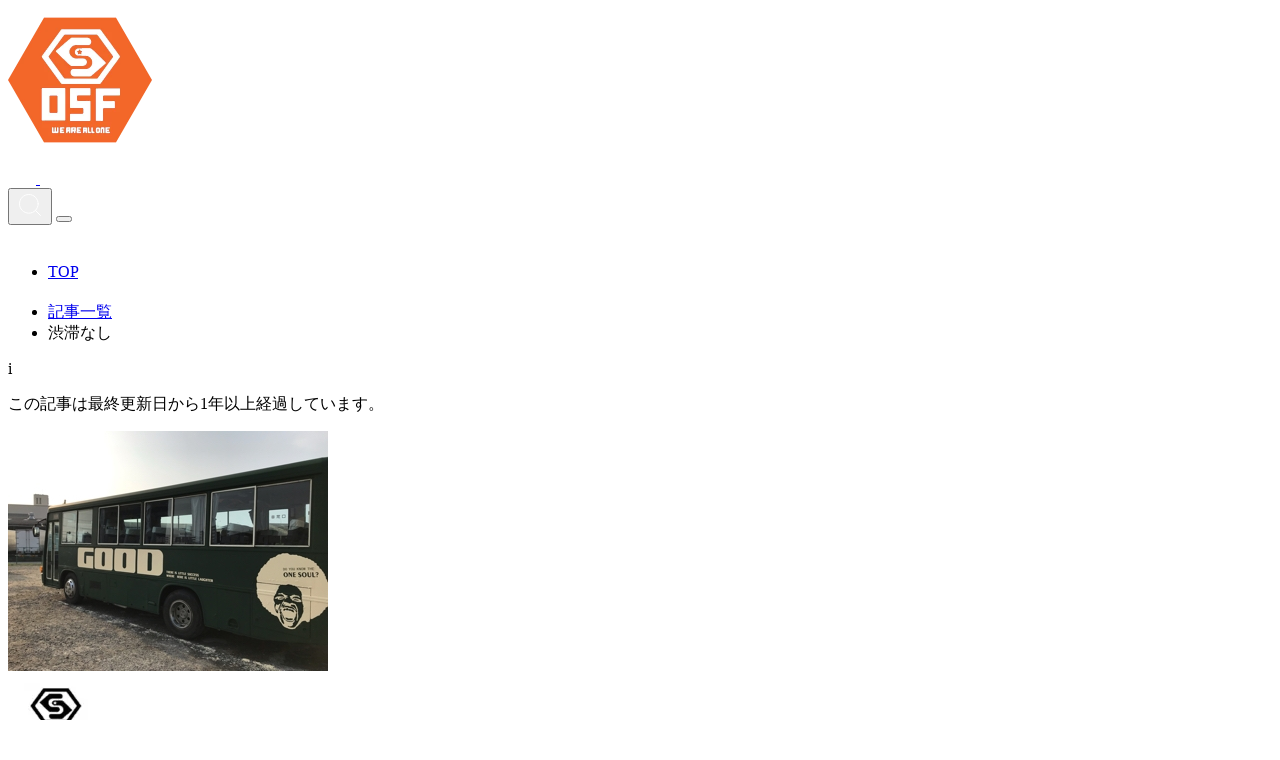

--- FILE ---
content_type: application/javascript; charset=UTF-8
request_url: https://onesoul.jp/wp-content/themes/onesoul/dist/assets/main-DF0wkJa6.js
body_size: 26207
content:
function ce(i){return i!==null&&typeof i=="object"&&"constructor"in i&&i.constructor===Object}function de(i,e){i===void 0&&(i={}),e===void 0&&(e={});const t=["__proto__","constructor","prototype"];Object.keys(e).filter(s=>t.indexOf(s)<0).forEach(s=>{typeof i[s]>"u"?i[s]=e[s]:ce(e[s])&&ce(i[s])&&Object.keys(e[s]).length>0&&de(i[s],e[s])})}const ve={body:{},addEventListener(){},removeEventListener(){},activeElement:{blur(){},nodeName:""},querySelector(){return null},querySelectorAll(){return[]},getElementById(){return null},createEvent(){return{initEvent(){}}},createElement(){return{children:[],childNodes:[],style:{},setAttribute(){},getElementsByTagName(){return[]}}},createElementNS(){return{}},importNode(){return null},location:{hash:"",host:"",hostname:"",href:"",origin:"",pathname:"",protocol:"",search:""}};function H(){const i=typeof document<"u"?document:{};return de(i,ve),i}const Oe={document:ve,navigator:{userAgent:""},location:{hash:"",host:"",hostname:"",href:"",origin:"",pathname:"",protocol:"",search:""},history:{replaceState(){},pushState(){},go(){},back(){}},CustomEvent:function(){return this},addEventListener(){},removeEventListener(){},getComputedStyle(){return{getPropertyValue(){return""}}},Image(){},Date(){},screen:{},setTimeout(){},clearTimeout(){},matchMedia(){return{}},requestAnimationFrame(i){return typeof setTimeout>"u"?(i(),null):setTimeout(i,0)},cancelAnimationFrame(i){typeof setTimeout>"u"||clearTimeout(i)}};function $(){const i=typeof window<"u"?window:{};return de(i,Oe),i}function Ae(i){return i===void 0&&(i=""),i.trim().split(" ").filter(e=>!!e.trim())}function ze(i){const e=i;Object.keys(e).forEach(t=>{try{e[t]=null}catch{}try{delete e[t]}catch{}})}function we(i,e){return e===void 0&&(e=0),setTimeout(i,e)}function K(){return Date.now()}function ke(i){const e=$();let t;return e.getComputedStyle&&(t=e.getComputedStyle(i,null)),!t&&i.currentStyle&&(t=i.currentStyle),t||(t=i.style),t}function De(i,e){e===void 0&&(e="x");const t=$();let s,r,n;const l=ke(i);return t.WebKitCSSMatrix?(r=l.transform||l.webkitTransform,r.split(",").length>6&&(r=r.split(", ").map(a=>a.replace(",",".")).join(", ")),n=new t.WebKitCSSMatrix(r==="none"?"":r)):(n=l.MozTransform||l.OTransform||l.MsTransform||l.msTransform||l.transform||l.getPropertyValue("transform").replace("translate(","matrix(1, 0, 0, 1,"),s=n.toString().split(",")),e==="x"&&(t.WebKitCSSMatrix?r=n.m41:s.length===16?r=parseFloat(s[12]):r=parseFloat(s[4])),e==="y"&&(t.WebKitCSSMatrix?r=n.m42:s.length===16?r=parseFloat(s[13]):r=parseFloat(s[5])),r||0}function Y(i){return typeof i=="object"&&i!==null&&i.constructor&&Object.prototype.toString.call(i).slice(8,-1)==="Object"}function Ge(i){return typeof window<"u"&&typeof window.HTMLElement<"u"?i instanceof HTMLElement:i&&(i.nodeType===1||i.nodeType===11)}function N(){const i=Object(arguments.length<=0?void 0:arguments[0]),e=["__proto__","constructor","prototype"];for(let t=1;t<arguments.length;t+=1){const s=t<0||arguments.length<=t?void 0:arguments[t];if(s!=null&&!Ge(s)){const r=Object.keys(Object(s)).filter(n=>e.indexOf(n)<0);for(let n=0,l=r.length;n<l;n+=1){const a=r[n],d=Object.getOwnPropertyDescriptor(s,a);d!==void 0&&d.enumerable&&(Y(i[a])&&Y(s[a])?s[a].__swiper__?i[a]=s[a]:N(i[a],s[a]):!Y(i[a])&&Y(s[a])?(i[a]={},s[a].__swiper__?i[a]=s[a]:N(i[a],s[a])):i[a]=s[a])}}}return i}function X(i,e,t){i.style.setProperty(e,t)}function ye(i){let{swiper:e,targetPosition:t,side:s}=i;const r=$(),n=-e.translate;let l=null,a;const d=e.params.speed;e.wrapperEl.style.scrollSnapType="none",r.cancelAnimationFrame(e.cssModeFrameID);const o=t>n?"next":"prev",u=(h,g)=>o==="next"&&h>=g||o==="prev"&&h<=g,m=()=>{a=new Date().getTime(),l===null&&(l=a);const h=Math.max(Math.min((a-l)/d,1),0),g=.5-Math.cos(h*Math.PI)/2;let p=n+g*(t-n);if(u(p,t)&&(p=t),e.wrapperEl.scrollTo({[s]:p}),u(p,t)){e.wrapperEl.style.overflow="hidden",e.wrapperEl.style.scrollSnapType="",setTimeout(()=>{e.wrapperEl.style.overflow="",e.wrapperEl.scrollTo({[s]:p})}),r.cancelAnimationFrame(e.cssModeFrameID);return}e.cssModeFrameID=r.requestAnimationFrame(m)};m()}function _(i,e){e===void 0&&(e="");const t=$(),s=[...i.children];return t.HTMLSlotElement&&i instanceof HTMLSlotElement&&s.push(...i.assignedElements()),e?s.filter(r=>r.matches(e)):s}function Be(i,e){const t=[e];for(;t.length>0;){const s=t.shift();if(i===s)return!0;t.push(...s.children,...s.shadowRoot?s.shadowRoot.children:[],...s.assignedElements?s.assignedElements():[])}}function Ve(i,e){const t=$();let s=e.contains(i);return!s&&t.HTMLSlotElement&&e instanceof HTMLSlotElement&&(s=[...e.assignedElements()].includes(i),s||(s=Be(i,e))),s}function Q(i){try{console.warn(i);return}catch{}}function J(i,e){e===void 0&&(e=[]);const t=document.createElement(i);return t.classList.add(...Array.isArray(e)?e:Ae(e)),t}function $e(i,e){const t=[];for(;i.previousElementSibling;){const s=i.previousElementSibling;e?s.matches(e)&&t.push(s):t.push(s),i=s}return t}function Fe(i,e){const t=[];for(;i.nextElementSibling;){const s=i.nextElementSibling;e?s.matches(e)&&t.push(s):t.push(s),i=s}return t}function R(i,e){return $().getComputedStyle(i,null).getPropertyValue(e)}function Z(i){let e=i,t;if(e){for(t=0;(e=e.previousSibling)!==null;)e.nodeType===1&&(t+=1);return t}}function Se(i,e){const t=[];let s=i.parentElement;for(;s;)e?s.matches(e)&&t.push(s):t.push(s),s=s.parentElement;return t}function le(i,e,t){const s=$();return i[e==="width"?"offsetWidth":"offsetHeight"]+parseFloat(s.getComputedStyle(i,null).getPropertyValue(e==="width"?"margin-right":"margin-top"))+parseFloat(s.getComputedStyle(i,null).getPropertyValue(e==="width"?"margin-left":"margin-bottom"))}function B(i){return(Array.isArray(i)?i:[i]).filter(e=>!!e)}function ue(i,e){e===void 0&&(e=""),typeof trustedTypes<"u"?i.innerHTML=trustedTypes.createPolicy("html",{createHTML:t=>t}).createHTML(e):i.innerHTML=e}let ee;function Ne(){const i=$(),e=H();return{smoothScroll:e.documentElement&&e.documentElement.style&&"scrollBehavior"in e.documentElement.style,touch:!!("ontouchstart"in i||i.DocumentTouch&&e instanceof i.DocumentTouch)}}function Te(){return ee||(ee=Ne()),ee}let te;function _e(i){let{userAgent:e}=i===void 0?{}:i;const t=Te(),s=$(),r=s.navigator.platform,n=e||s.navigator.userAgent,l={ios:!1,android:!1},a=s.screen.width,d=s.screen.height,o=n.match(/(Android);?[\s\/]+([\d.]+)?/);let u=n.match(/(iPad).*OS\s([\d_]+)/);const m=n.match(/(iPod)(.*OS\s([\d_]+))?/),h=!u&&n.match(/(iPhone\sOS|iOS)\s([\d_]+)/),g=r==="Win32";let p=r==="MacIntel";const v=["1024x1366","1366x1024","834x1194","1194x834","834x1112","1112x834","768x1024","1024x768","820x1180","1180x820","810x1080","1080x810"];return!u&&p&&t.touch&&v.indexOf(`${a}x${d}`)>=0&&(u=n.match(/(Version)\/([\d.]+)/),u||(u=[0,1,"13_0_0"]),p=!1),o&&!g&&(l.os="android",l.android=!0),(u||h||m)&&(l.os="ios",l.ios=!0),l}function be(i){return i===void 0&&(i={}),te||(te=_e(i)),te}let ie;function He(){const i=$(),e=be();let t=!1;function s(){const a=i.navigator.userAgent.toLowerCase();return a.indexOf("safari")>=0&&a.indexOf("chrome")<0&&a.indexOf("android")<0}if(s()){const a=String(i.navigator.userAgent);if(a.includes("Version/")){const[d,o]=a.split("Version/")[1].split(" ")[0].split(".").map(u=>Number(u));t=d<16||d===16&&o<2}}const r=/(iPhone|iPod|iPad).*AppleWebKit(?!.*Safari)/i.test(i.navigator.userAgent),n=s(),l=n||r&&e.ios;return{isSafari:t||n,needPerspectiveFix:t,need3dFix:l,isWebView:r}}function xe(){return ie||(ie=He()),ie}function Re(i){let{swiper:e,on:t,emit:s}=i;const r=$();let n=null,l=null;const a=()=>{!e||e.destroyed||!e.initialized||(s("beforeResize"),s("resize"))},d=()=>{!e||e.destroyed||!e.initialized||(n=new ResizeObserver(m=>{l=r.requestAnimationFrame(()=>{const{width:h,height:g}=e;let p=h,v=g;m.forEach(b=>{let{contentBoxSize:y,contentRect:c,target:f}=b;f&&f!==e.el||(p=c?c.width:(y[0]||y).inlineSize,v=c?c.height:(y[0]||y).blockSize)}),(p!==h||v!==g)&&a()})}),n.observe(e.el))},o=()=>{l&&r.cancelAnimationFrame(l),n&&n.unobserve&&e.el&&(n.unobserve(e.el),n=null)},u=()=>{!e||e.destroyed||!e.initialized||s("orientationchange")};t("init",()=>{if(e.params.resizeObserver&&typeof r.ResizeObserver<"u"){d();return}r.addEventListener("resize",a),r.addEventListener("orientationchange",u)}),t("destroy",()=>{o(),r.removeEventListener("resize",a),r.removeEventListener("orientationchange",u)})}function qe(i){let{swiper:e,extendParams:t,on:s,emit:r}=i;const n=[],l=$(),a=function(u,m){m===void 0&&(m={});const h=l.MutationObserver||l.WebkitMutationObserver,g=new h(p=>{if(e.__preventObserver__)return;if(p.length===1){r("observerUpdate",p[0]);return}const v=function(){r("observerUpdate",p[0])};l.requestAnimationFrame?l.requestAnimationFrame(v):l.setTimeout(v,0)});g.observe(u,{attributes:typeof m.attributes>"u"?!0:m.attributes,childList:e.isElement||(typeof m.childList>"u"?!0:m).childList,characterData:typeof m.characterData>"u"?!0:m.characterData}),n.push(g)},d=()=>{if(e.params.observer){if(e.params.observeParents){const u=Se(e.hostEl);for(let m=0;m<u.length;m+=1)a(u[m])}a(e.hostEl,{childList:e.params.observeSlideChildren}),a(e.wrapperEl,{attributes:!1})}},o=()=>{n.forEach(u=>{u.disconnect()}),n.splice(0,n.length)};t({observer:!1,observeParents:!1,observeSlideChildren:!1}),s("init",d),s("destroy",o)}var We={on(i,e,t){const s=this;if(!s.eventsListeners||s.destroyed||typeof e!="function")return s;const r=t?"unshift":"push";return i.split(" ").forEach(n=>{s.eventsListeners[n]||(s.eventsListeners[n]=[]),s.eventsListeners[n][r](e)}),s},once(i,e,t){const s=this;if(!s.eventsListeners||s.destroyed||typeof e!="function")return s;function r(){s.off(i,r),r.__emitterProxy&&delete r.__emitterProxy;for(var n=arguments.length,l=new Array(n),a=0;a<n;a++)l[a]=arguments[a];e.apply(s,l)}return r.__emitterProxy=e,s.on(i,r,t)},onAny(i,e){const t=this;if(!t.eventsListeners||t.destroyed||typeof i!="function")return t;const s=e?"unshift":"push";return t.eventsAnyListeners.indexOf(i)<0&&t.eventsAnyListeners[s](i),t},offAny(i){const e=this;if(!e.eventsListeners||e.destroyed||!e.eventsAnyListeners)return e;const t=e.eventsAnyListeners.indexOf(i);return t>=0&&e.eventsAnyListeners.splice(t,1),e},off(i,e){const t=this;return!t.eventsListeners||t.destroyed||!t.eventsListeners||i.split(" ").forEach(s=>{typeof e>"u"?t.eventsListeners[s]=[]:t.eventsListeners[s]&&t.eventsListeners[s].forEach((r,n)=>{(r===e||r.__emitterProxy&&r.__emitterProxy===e)&&t.eventsListeners[s].splice(n,1)})}),t},emit(){const i=this;if(!i.eventsListeners||i.destroyed||!i.eventsListeners)return i;let e,t,s;for(var r=arguments.length,n=new Array(r),l=0;l<r;l++)n[l]=arguments[l];return typeof n[0]=="string"||Array.isArray(n[0])?(e=n[0],t=n.slice(1,n.length),s=i):(e=n[0].events,t=n[0].data,s=n[0].context||i),t.unshift(s),(Array.isArray(e)?e:e.split(" ")).forEach(d=>{i.eventsAnyListeners&&i.eventsAnyListeners.length&&i.eventsAnyListeners.forEach(o=>{o.apply(s,[d,...t])}),i.eventsListeners&&i.eventsListeners[d]&&i.eventsListeners[d].forEach(o=>{o.apply(s,t)})}),i}};function je(){const i=this;let e,t;const s=i.el;typeof i.params.width<"u"&&i.params.width!==null?e=i.params.width:e=s.clientWidth,typeof i.params.height<"u"&&i.params.height!==null?t=i.params.height:t=s.clientHeight,!(e===0&&i.isHorizontal()||t===0&&i.isVertical())&&(e=e-parseInt(R(s,"padding-left")||0,10)-parseInt(R(s,"padding-right")||0,10),t=t-parseInt(R(s,"padding-top")||0,10)-parseInt(R(s,"padding-bottom")||0,10),Number.isNaN(e)&&(e=0),Number.isNaN(t)&&(t=0),Object.assign(i,{width:e,height:t,size:i.isHorizontal()?e:t}))}function Ye(){const i=this;function e(T,x){return parseFloat(T.getPropertyValue(i.getDirectionLabel(x))||0)}const t=i.params,{wrapperEl:s,slidesEl:r,size:n,rtlTranslate:l,wrongRTL:a}=i,d=i.virtual&&t.virtual.enabled,o=d?i.virtual.slides.length:i.slides.length,u=_(r,`.${i.params.slideClass}, swiper-slide`),m=d?i.virtual.slides.length:u.length;let h=[];const g=[],p=[];let v=t.slidesOffsetBefore;typeof v=="function"&&(v=t.slidesOffsetBefore.call(i));let b=t.slidesOffsetAfter;typeof b=="function"&&(b=t.slidesOffsetAfter.call(i));const y=i.snapGrid.length,c=i.slidesGrid.length;let f=t.spaceBetween,w=-v,S=0,E=0;if(typeof n>"u")return;typeof f=="string"&&f.indexOf("%")>=0?f=parseFloat(f.replace("%",""))/100*n:typeof f=="string"&&(f=parseFloat(f)),i.virtualSize=-f,u.forEach(T=>{l?T.style.marginLeft="":T.style.marginRight="",T.style.marginBottom="",T.style.marginTop=""}),t.centeredSlides&&t.cssMode&&(X(s,"--swiper-centered-offset-before",""),X(s,"--swiper-centered-offset-after",""));const M=t.grid&&t.grid.rows>1&&i.grid;M?i.grid.initSlides(u):i.grid&&i.grid.unsetSlides();let C;const L=t.slidesPerView==="auto"&&t.breakpoints&&Object.keys(t.breakpoints).filter(T=>typeof t.breakpoints[T].slidesPerView<"u").length>0;for(let T=0;T<m;T+=1){C=0;let x;if(u[T]&&(x=u[T]),M&&i.grid.updateSlide(T,x,u),!(u[T]&&R(x,"display")==="none")){if(t.slidesPerView==="auto"){L&&(u[T].style[i.getDirectionLabel("width")]="");const O=getComputedStyle(x),A=x.style.transform,z=x.style.webkitTransform;if(A&&(x.style.transform="none"),z&&(x.style.webkitTransform="none"),t.roundLengths)C=i.isHorizontal()?le(x,"width"):le(x,"height");else{const k=e(O,"width"),P=e(O,"padding-left"),G=e(O,"padding-right"),I=e(O,"margin-left"),D=e(O,"margin-right"),V=O.getPropertyValue("box-sizing");if(V&&V==="border-box")C=k+I+D;else{const{clientWidth:q,offsetWidth:j}=x;C=k+P+G+I+D+(j-q)}}A&&(x.style.transform=A),z&&(x.style.webkitTransform=z),t.roundLengths&&(C=Math.floor(C))}else C=(n-(t.slidesPerView-1)*f)/t.slidesPerView,t.roundLengths&&(C=Math.floor(C)),u[T]&&(u[T].style[i.getDirectionLabel("width")]=`${C}px`);u[T]&&(u[T].swiperSlideSize=C),p.push(C),t.centeredSlides?(w=w+C/2+S/2+f,S===0&&T!==0&&(w=w-n/2-f),T===0&&(w=w-n/2-f),Math.abs(w)<1/1e3&&(w=0),t.roundLengths&&(w=Math.floor(w)),E%t.slidesPerGroup===0&&h.push(w),g.push(w)):(t.roundLengths&&(w=Math.floor(w)),(E-Math.min(i.params.slidesPerGroupSkip,E))%i.params.slidesPerGroup===0&&h.push(w),g.push(w),w=w+C+f),i.virtualSize+=C+f,S=C,E+=1}}if(i.virtualSize=Math.max(i.virtualSize,n)+b,l&&a&&(t.effect==="slide"||t.effect==="coverflow")&&(s.style.width=`${i.virtualSize+f}px`),t.setWrapperSize&&(s.style[i.getDirectionLabel("width")]=`${i.virtualSize+f}px`),M&&i.grid.updateWrapperSize(C,h),!t.centeredSlides){const T=[];for(let x=0;x<h.length;x+=1){let O=h[x];t.roundLengths&&(O=Math.floor(O)),h[x]<=i.virtualSize-n&&T.push(O)}h=T,Math.floor(i.virtualSize-n)-Math.floor(h[h.length-1])>1&&h.push(i.virtualSize-n)}if(d&&t.loop){const T=p[0]+f;if(t.slidesPerGroup>1){const x=Math.ceil((i.virtual.slidesBefore+i.virtual.slidesAfter)/t.slidesPerGroup),O=T*t.slidesPerGroup;for(let A=0;A<x;A+=1)h.push(h[h.length-1]+O)}for(let x=0;x<i.virtual.slidesBefore+i.virtual.slidesAfter;x+=1)t.slidesPerGroup===1&&h.push(h[h.length-1]+T),g.push(g[g.length-1]+T),i.virtualSize+=T}if(h.length===0&&(h=[0]),f!==0){const T=i.isHorizontal()&&l?"marginLeft":i.getDirectionLabel("marginRight");u.filter((x,O)=>!t.cssMode||t.loop?!0:O!==u.length-1).forEach(x=>{x.style[T]=`${f}px`})}if(t.centeredSlides&&t.centeredSlidesBounds){let T=0;p.forEach(O=>{T+=O+(f||0)}),T-=f;const x=T>n?T-n:0;h=h.map(O=>O<=0?-v:O>x?x+b:O)}if(t.centerInsufficientSlides){let T=0;p.forEach(O=>{T+=O+(f||0)}),T-=f;const x=(t.slidesOffsetBefore||0)+(t.slidesOffsetAfter||0);if(T+x<n){const O=(n-T-x)/2;h.forEach((A,z)=>{h[z]=A-O}),g.forEach((A,z)=>{g[z]=A+O})}}if(Object.assign(i,{slides:u,snapGrid:h,slidesGrid:g,slidesSizesGrid:p}),t.centeredSlides&&t.cssMode&&!t.centeredSlidesBounds){X(s,"--swiper-centered-offset-before",`${-h[0]}px`),X(s,"--swiper-centered-offset-after",`${i.size/2-p[p.length-1]/2}px`);const T=-i.snapGrid[0],x=-i.slidesGrid[0];i.snapGrid=i.snapGrid.map(O=>O+T),i.slidesGrid=i.slidesGrid.map(O=>O+x)}if(m!==o&&i.emit("slidesLengthChange"),h.length!==y&&(i.params.watchOverflow&&i.checkOverflow(),i.emit("snapGridLengthChange")),g.length!==c&&i.emit("slidesGridLengthChange"),t.watchSlidesProgress&&i.updateSlidesOffset(),i.emit("slidesUpdated"),!d&&!t.cssMode&&(t.effect==="slide"||t.effect==="fade")){const T=`${t.containerModifierClass}backface-hidden`,x=i.el.classList.contains(T);m<=t.maxBackfaceHiddenSlides?x||i.el.classList.add(T):x&&i.el.classList.remove(T)}}function Xe(i){const e=this,t=[],s=e.virtual&&e.params.virtual.enabled;let r=0,n;typeof i=="number"?e.setTransition(i):i===!0&&e.setTransition(e.params.speed);const l=a=>s?e.slides[e.getSlideIndexByData(a)]:e.slides[a];if(e.params.slidesPerView!=="auto"&&e.params.slidesPerView>1)if(e.params.centeredSlides)(e.visibleSlides||[]).forEach(a=>{t.push(a)});else for(n=0;n<Math.ceil(e.params.slidesPerView);n+=1){const a=e.activeIndex+n;if(a>e.slides.length&&!s)break;t.push(l(a))}else t.push(l(e.activeIndex));for(n=0;n<t.length;n+=1)if(typeof t[n]<"u"){const a=t[n].offsetHeight;r=a>r?a:r}(r||r===0)&&(e.wrapperEl.style.height=`${r}px`)}function Ue(){const i=this,e=i.slides,t=i.isElement?i.isHorizontal()?i.wrapperEl.offsetLeft:i.wrapperEl.offsetTop:0;for(let s=0;s<e.length;s+=1)e[s].swiperSlideOffset=(i.isHorizontal()?e[s].offsetLeft:e[s].offsetTop)-t-i.cssOverflowAdjustment()}const fe=(i,e,t)=>{e&&!i.classList.contains(t)?i.classList.add(t):!e&&i.classList.contains(t)&&i.classList.remove(t)};function Ke(i){i===void 0&&(i=this&&this.translate||0);const e=this,t=e.params,{slides:s,rtlTranslate:r,snapGrid:n}=e;if(s.length===0)return;typeof s[0].swiperSlideOffset>"u"&&e.updateSlidesOffset();let l=-i;r&&(l=i),e.visibleSlidesIndexes=[],e.visibleSlides=[];let a=t.spaceBetween;typeof a=="string"&&a.indexOf("%")>=0?a=parseFloat(a.replace("%",""))/100*e.size:typeof a=="string"&&(a=parseFloat(a));for(let d=0;d<s.length;d+=1){const o=s[d];let u=o.swiperSlideOffset;t.cssMode&&t.centeredSlides&&(u-=s[0].swiperSlideOffset);const m=(l+(t.centeredSlides?e.minTranslate():0)-u)/(o.swiperSlideSize+a),h=(l-n[0]+(t.centeredSlides?e.minTranslate():0)-u)/(o.swiperSlideSize+a),g=-(l-u),p=g+e.slidesSizesGrid[d],v=g>=0&&g<=e.size-e.slidesSizesGrid[d],b=g>=0&&g<e.size-1||p>1&&p<=e.size||g<=0&&p>=e.size;b&&(e.visibleSlides.push(o),e.visibleSlidesIndexes.push(d)),fe(o,b,t.slideVisibleClass),fe(o,v,t.slideFullyVisibleClass),o.progress=r?-m:m,o.originalProgress=r?-h:h}}function Qe(i){const e=this;if(typeof i>"u"){const u=e.rtlTranslate?-1:1;i=e&&e.translate&&e.translate*u||0}const t=e.params,s=e.maxTranslate()-e.minTranslate();let{progress:r,isBeginning:n,isEnd:l,progressLoop:a}=e;const d=n,o=l;if(s===0)r=0,n=!0,l=!0;else{r=(i-e.minTranslate())/s;const u=Math.abs(i-e.minTranslate())<1,m=Math.abs(i-e.maxTranslate())<1;n=u||r<=0,l=m||r>=1,u&&(r=0),m&&(r=1)}if(t.loop){const u=e.getSlideIndexByData(0),m=e.getSlideIndexByData(e.slides.length-1),h=e.slidesGrid[u],g=e.slidesGrid[m],p=e.slidesGrid[e.slidesGrid.length-1],v=Math.abs(i);v>=h?a=(v-h)/p:a=(v+p-g)/p,a>1&&(a-=1)}Object.assign(e,{progress:r,progressLoop:a,isBeginning:n,isEnd:l}),(t.watchSlidesProgress||t.centeredSlides&&t.autoHeight)&&e.updateSlidesProgress(i),n&&!d&&e.emit("reachBeginning toEdge"),l&&!o&&e.emit("reachEnd toEdge"),(d&&!n||o&&!l)&&e.emit("fromEdge"),e.emit("progress",r)}const se=(i,e,t)=>{e&&!i.classList.contains(t)?i.classList.add(t):!e&&i.classList.contains(t)&&i.classList.remove(t)};function Je(){const i=this,{slides:e,params:t,slidesEl:s,activeIndex:r}=i,n=i.virtual&&t.virtual.enabled,l=i.grid&&t.grid&&t.grid.rows>1,a=m=>_(s,`.${t.slideClass}${m}, swiper-slide${m}`)[0];let d,o,u;if(n)if(t.loop){let m=r-i.virtual.slidesBefore;m<0&&(m=i.virtual.slides.length+m),m>=i.virtual.slides.length&&(m-=i.virtual.slides.length),d=a(`[data-swiper-slide-index="${m}"]`)}else d=a(`[data-swiper-slide-index="${r}"]`);else l?(d=e.find(m=>m.column===r),u=e.find(m=>m.column===r+1),o=e.find(m=>m.column===r-1)):d=e[r];d&&(l||(u=Fe(d,`.${t.slideClass}, swiper-slide`)[0],t.loop&&!u&&(u=e[0]),o=$e(d,`.${t.slideClass}, swiper-slide`)[0],t.loop&&!o===0&&(o=e[e.length-1]))),e.forEach(m=>{se(m,m===d,t.slideActiveClass),se(m,m===u,t.slideNextClass),se(m,m===o,t.slidePrevClass)}),i.emitSlidesClasses()}const U=(i,e)=>{if(!i||i.destroyed||!i.params)return;const t=()=>i.isElement?"swiper-slide":`.${i.params.slideClass}`,s=e.closest(t());if(s){let r=s.querySelector(`.${i.params.lazyPreloaderClass}`);!r&&i.isElement&&(s.shadowRoot?r=s.shadowRoot.querySelector(`.${i.params.lazyPreloaderClass}`):requestAnimationFrame(()=>{s.shadowRoot&&(r=s.shadowRoot.querySelector(`.${i.params.lazyPreloaderClass}`),r&&r.remove())})),r&&r.remove()}},ne=(i,e)=>{if(!i.slides[e])return;const t=i.slides[e].querySelector('[loading="lazy"]');t&&t.removeAttribute("loading")},oe=i=>{if(!i||i.destroyed||!i.params)return;let e=i.params.lazyPreloadPrevNext;const t=i.slides.length;if(!t||!e||e<0)return;e=Math.min(e,t);const s=i.params.slidesPerView==="auto"?i.slidesPerViewDynamic():Math.ceil(i.params.slidesPerView),r=i.activeIndex;if(i.params.grid&&i.params.grid.rows>1){const l=r,a=[l-e];a.push(...Array.from({length:e}).map((d,o)=>l+s+o)),i.slides.forEach((d,o)=>{a.includes(d.column)&&ne(i,o)});return}const n=r+s-1;if(i.params.rewind||i.params.loop)for(let l=r-e;l<=n+e;l+=1){const a=(l%t+t)%t;(a<r||a>n)&&ne(i,a)}else for(let l=Math.max(r-e,0);l<=Math.min(n+e,t-1);l+=1)l!==r&&(l>n||l<r)&&ne(i,l)};function Ze(i){const{slidesGrid:e,params:t}=i,s=i.rtlTranslate?i.translate:-i.translate;let r;for(let n=0;n<e.length;n+=1)typeof e[n+1]<"u"?s>=e[n]&&s<e[n+1]-(e[n+1]-e[n])/2?r=n:s>=e[n]&&s<e[n+1]&&(r=n+1):s>=e[n]&&(r=n);return t.normalizeSlideIndex&&(r<0||typeof r>"u")&&(r=0),r}function et(i){const e=this,t=e.rtlTranslate?e.translate:-e.translate,{snapGrid:s,params:r,activeIndex:n,realIndex:l,snapIndex:a}=e;let d=i,o;const u=g=>{let p=g-e.virtual.slidesBefore;return p<0&&(p=e.virtual.slides.length+p),p>=e.virtual.slides.length&&(p-=e.virtual.slides.length),p};if(typeof d>"u"&&(d=Ze(e)),s.indexOf(t)>=0)o=s.indexOf(t);else{const g=Math.min(r.slidesPerGroupSkip,d);o=g+Math.floor((d-g)/r.slidesPerGroup)}if(o>=s.length&&(o=s.length-1),d===n&&!e.params.loop){o!==a&&(e.snapIndex=o,e.emit("snapIndexChange"));return}if(d===n&&e.params.loop&&e.virtual&&e.params.virtual.enabled){e.realIndex=u(d);return}const m=e.grid&&r.grid&&r.grid.rows>1;let h;if(e.virtual&&r.virtual.enabled&&r.loop)h=u(d);else if(m){const g=e.slides.find(v=>v.column===d);let p=parseInt(g.getAttribute("data-swiper-slide-index"),10);Number.isNaN(p)&&(p=Math.max(e.slides.indexOf(g),0)),h=Math.floor(p/r.grid.rows)}else if(e.slides[d]){const g=e.slides[d].getAttribute("data-swiper-slide-index");g?h=parseInt(g,10):h=d}else h=d;Object.assign(e,{previousSnapIndex:a,snapIndex:o,previousRealIndex:l,realIndex:h,previousIndex:n,activeIndex:d}),e.initialized&&oe(e),e.emit("activeIndexChange"),e.emit("snapIndexChange"),(e.initialized||e.params.runCallbacksOnInit)&&(l!==h&&e.emit("realIndexChange"),e.emit("slideChange"))}function tt(i,e){const t=this,s=t.params;let r=i.closest(`.${s.slideClass}, swiper-slide`);!r&&t.isElement&&e&&e.length>1&&e.includes(i)&&[...e.slice(e.indexOf(i)+1,e.length)].forEach(a=>{!r&&a.matches&&a.matches(`.${s.slideClass}, swiper-slide`)&&(r=a)});let n=!1,l;if(r){for(let a=0;a<t.slides.length;a+=1)if(t.slides[a]===r){n=!0,l=a;break}}if(r&&n)t.clickedSlide=r,t.virtual&&t.params.virtual.enabled?t.clickedIndex=parseInt(r.getAttribute("data-swiper-slide-index"),10):t.clickedIndex=l;else{t.clickedSlide=void 0,t.clickedIndex=void 0;return}s.slideToClickedSlide&&t.clickedIndex!==void 0&&t.clickedIndex!==t.activeIndex&&t.slideToClickedSlide()}var it={updateSize:je,updateSlides:Ye,updateAutoHeight:Xe,updateSlidesOffset:Ue,updateSlidesProgress:Ke,updateProgress:Qe,updateSlidesClasses:Je,updateActiveIndex:et,updateClickedSlide:tt};function st(i){i===void 0&&(i=this.isHorizontal()?"x":"y");const e=this,{params:t,rtlTranslate:s,translate:r,wrapperEl:n}=e;if(t.virtualTranslate)return s?-r:r;if(t.cssMode)return r;let l=De(n,i);return l+=e.cssOverflowAdjustment(),s&&(l=-l),l||0}function nt(i,e){const t=this,{rtlTranslate:s,params:r,wrapperEl:n,progress:l}=t;let a=0,d=0;const o=0;t.isHorizontal()?a=s?-i:i:d=i,r.roundLengths&&(a=Math.floor(a),d=Math.floor(d)),t.previousTranslate=t.translate,t.translate=t.isHorizontal()?a:d,r.cssMode?n[t.isHorizontal()?"scrollLeft":"scrollTop"]=t.isHorizontal()?-a:-d:r.virtualTranslate||(t.isHorizontal()?a-=t.cssOverflowAdjustment():d-=t.cssOverflowAdjustment(),n.style.transform=`translate3d(${a}px, ${d}px, ${o}px)`);let u;const m=t.maxTranslate()-t.minTranslate();m===0?u=0:u=(i-t.minTranslate())/m,u!==l&&t.updateProgress(i),t.emit("setTranslate",t.translate,e)}function rt(){return-this.snapGrid[0]}function at(){return-this.snapGrid[this.snapGrid.length-1]}function lt(i,e,t,s,r){i===void 0&&(i=0),e===void 0&&(e=this.params.speed),t===void 0&&(t=!0),s===void 0&&(s=!0);const n=this,{params:l,wrapperEl:a}=n;if(n.animating&&l.preventInteractionOnTransition)return!1;const d=n.minTranslate(),o=n.maxTranslate();let u;if(s&&i>d?u=d:s&&i<o?u=o:u=i,n.updateProgress(u),l.cssMode){const m=n.isHorizontal();if(e===0)a[m?"scrollLeft":"scrollTop"]=-u;else{if(!n.support.smoothScroll)return ye({swiper:n,targetPosition:-u,side:m?"left":"top"}),!0;a.scrollTo({[m?"left":"top"]:-u,behavior:"smooth"})}return!0}return e===0?(n.setTransition(0),n.setTranslate(u),t&&(n.emit("beforeTransitionStart",e,r),n.emit("transitionEnd"))):(n.setTransition(e),n.setTranslate(u),t&&(n.emit("beforeTransitionStart",e,r),n.emit("transitionStart")),n.animating||(n.animating=!0,n.onTranslateToWrapperTransitionEnd||(n.onTranslateToWrapperTransitionEnd=function(h){!n||n.destroyed||h.target===this&&(n.wrapperEl.removeEventListener("transitionend",n.onTranslateToWrapperTransitionEnd),n.onTranslateToWrapperTransitionEnd=null,delete n.onTranslateToWrapperTransitionEnd,n.animating=!1,t&&n.emit("transitionEnd"))}),n.wrapperEl.addEventListener("transitionend",n.onTranslateToWrapperTransitionEnd))),!0}var ot={getTranslate:st,setTranslate:nt,minTranslate:rt,maxTranslate:at,translateTo:lt};function dt(i,e){const t=this;t.params.cssMode||(t.wrapperEl.style.transitionDuration=`${i}ms`,t.wrapperEl.style.transitionDelay=i===0?"0ms":""),t.emit("setTransition",i,e)}function Ee(i){let{swiper:e,runCallbacks:t,direction:s,step:r}=i;const{activeIndex:n,previousIndex:l}=e;let a=s;a||(n>l?a="next":n<l?a="prev":a="reset"),e.emit(`transition${r}`),t&&a==="reset"?e.emit(`slideResetTransition${r}`):t&&n!==l&&(e.emit(`slideChangeTransition${r}`),a==="next"?e.emit(`slideNextTransition${r}`):e.emit(`slidePrevTransition${r}`))}function ct(i,e){i===void 0&&(i=!0);const t=this,{params:s}=t;s.cssMode||(s.autoHeight&&t.updateAutoHeight(),Ee({swiper:t,runCallbacks:i,direction:e,step:"Start"}))}function ut(i,e){i===void 0&&(i=!0);const t=this,{params:s}=t;t.animating=!1,!s.cssMode&&(t.setTransition(0),Ee({swiper:t,runCallbacks:i,direction:e,step:"End"}))}var ft={setTransition:dt,transitionStart:ct,transitionEnd:ut};function pt(i,e,t,s,r){i===void 0&&(i=0),t===void 0&&(t=!0),typeof i=="string"&&(i=parseInt(i,10));const n=this;let l=i;l<0&&(l=0);const{params:a,snapGrid:d,slidesGrid:o,previousIndex:u,activeIndex:m,rtlTranslate:h,wrapperEl:g,enabled:p}=n;if(!p&&!s&&!r||n.destroyed||n.animating&&a.preventInteractionOnTransition)return!1;typeof e>"u"&&(e=n.params.speed);const v=Math.min(n.params.slidesPerGroupSkip,l);let b=v+Math.floor((l-v)/n.params.slidesPerGroup);b>=d.length&&(b=d.length-1);const y=-d[b];if(a.normalizeSlideIndex)for(let M=0;M<o.length;M+=1){const C=-Math.floor(y*100),L=Math.floor(o[M]*100),T=Math.floor(o[M+1]*100);typeof o[M+1]<"u"?C>=L&&C<T-(T-L)/2?l=M:C>=L&&C<T&&(l=M+1):C>=L&&(l=M)}if(n.initialized&&l!==m&&(!n.allowSlideNext&&(h?y>n.translate&&y>n.minTranslate():y<n.translate&&y<n.minTranslate())||!n.allowSlidePrev&&y>n.translate&&y>n.maxTranslate()&&(m||0)!==l))return!1;l!==(u||0)&&t&&n.emit("beforeSlideChangeStart"),n.updateProgress(y);let c;l>m?c="next":l<m?c="prev":c="reset";const f=n.virtual&&n.params.virtual.enabled;if(!(f&&r)&&(h&&-y===n.translate||!h&&y===n.translate))return n.updateActiveIndex(l),a.autoHeight&&n.updateAutoHeight(),n.updateSlidesClasses(),a.effect!=="slide"&&n.setTranslate(y),c!=="reset"&&(n.transitionStart(t,c),n.transitionEnd(t,c)),!1;if(a.cssMode){const M=n.isHorizontal(),C=h?y:-y;if(e===0)f&&(n.wrapperEl.style.scrollSnapType="none",n._immediateVirtual=!0),f&&!n._cssModeVirtualInitialSet&&n.params.initialSlide>0?(n._cssModeVirtualInitialSet=!0,requestAnimationFrame(()=>{g[M?"scrollLeft":"scrollTop"]=C})):g[M?"scrollLeft":"scrollTop"]=C,f&&requestAnimationFrame(()=>{n.wrapperEl.style.scrollSnapType="",n._immediateVirtual=!1});else{if(!n.support.smoothScroll)return ye({swiper:n,targetPosition:C,side:M?"left":"top"}),!0;g.scrollTo({[M?"left":"top"]:C,behavior:"smooth"})}return!0}const E=xe().isSafari;return f&&!r&&E&&n.isElement&&n.virtual.update(!1,!1,l),n.setTransition(e),n.setTranslate(y),n.updateActiveIndex(l),n.updateSlidesClasses(),n.emit("beforeTransitionStart",e,s),n.transitionStart(t,c),e===0?n.transitionEnd(t,c):n.animating||(n.animating=!0,n.onSlideToWrapperTransitionEnd||(n.onSlideToWrapperTransitionEnd=function(C){!n||n.destroyed||C.target===this&&(n.wrapperEl.removeEventListener("transitionend",n.onSlideToWrapperTransitionEnd),n.onSlideToWrapperTransitionEnd=null,delete n.onSlideToWrapperTransitionEnd,n.transitionEnd(t,c))}),n.wrapperEl.addEventListener("transitionend",n.onSlideToWrapperTransitionEnd)),!0}function mt(i,e,t,s){i===void 0&&(i=0),t===void 0&&(t=!0),typeof i=="string"&&(i=parseInt(i,10));const r=this;if(r.destroyed)return;typeof e>"u"&&(e=r.params.speed);const n=r.grid&&r.params.grid&&r.params.grid.rows>1;let l=i;if(r.params.loop)if(r.virtual&&r.params.virtual.enabled)l=l+r.virtual.slidesBefore;else{let a;if(n){const h=l*r.params.grid.rows;a=r.slides.find(g=>g.getAttribute("data-swiper-slide-index")*1===h).column}else a=r.getSlideIndexByData(l);const d=n?Math.ceil(r.slides.length/r.params.grid.rows):r.slides.length,{centeredSlides:o}=r.params;let u=r.params.slidesPerView;u==="auto"?u=r.slidesPerViewDynamic():(u=Math.ceil(parseFloat(r.params.slidesPerView,10)),o&&u%2===0&&(u=u+1));let m=d-a<u;if(o&&(m=m||a<Math.ceil(u/2)),s&&o&&r.params.slidesPerView!=="auto"&&!n&&(m=!1),m){const h=o?a<r.activeIndex?"prev":"next":a-r.activeIndex-1<r.params.slidesPerView?"next":"prev";r.loopFix({direction:h,slideTo:!0,activeSlideIndex:h==="next"?a+1:a-d+1,slideRealIndex:h==="next"?r.realIndex:void 0})}if(n){const h=l*r.params.grid.rows;l=r.slides.find(g=>g.getAttribute("data-swiper-slide-index")*1===h).column}else l=r.getSlideIndexByData(l)}return requestAnimationFrame(()=>{r.slideTo(l,e,t,s)}),r}function ht(i,e,t){e===void 0&&(e=!0);const s=this,{enabled:r,params:n,animating:l}=s;if(!r||s.destroyed)return s;typeof i>"u"&&(i=s.params.speed);let a=n.slidesPerGroup;n.slidesPerView==="auto"&&n.slidesPerGroup===1&&n.slidesPerGroupAuto&&(a=Math.max(s.slidesPerViewDynamic("current",!0),1));const d=s.activeIndex<n.slidesPerGroupSkip?1:a,o=s.virtual&&n.virtual.enabled;if(n.loop){if(l&&!o&&n.loopPreventsSliding)return!1;if(s.loopFix({direction:"next"}),s._clientLeft=s.wrapperEl.clientLeft,s.activeIndex===s.slides.length-1&&n.cssMode)return requestAnimationFrame(()=>{s.slideTo(s.activeIndex+d,i,e,t)}),!0}return n.rewind&&s.isEnd?s.slideTo(0,i,e,t):s.slideTo(s.activeIndex+d,i,e,t)}function gt(i,e,t){e===void 0&&(e=!0);const s=this,{params:r,snapGrid:n,slidesGrid:l,rtlTranslate:a,enabled:d,animating:o}=s;if(!d||s.destroyed)return s;typeof i>"u"&&(i=s.params.speed);const u=s.virtual&&r.virtual.enabled;if(r.loop){if(o&&!u&&r.loopPreventsSliding)return!1;s.loopFix({direction:"prev"}),s._clientLeft=s.wrapperEl.clientLeft}const m=a?s.translate:-s.translate;function h(c){return c<0?-Math.floor(Math.abs(c)):Math.floor(c)}const g=h(m),p=n.map(c=>h(c)),v=r.freeMode&&r.freeMode.enabled;let b=n[p.indexOf(g)-1];if(typeof b>"u"&&(r.cssMode||v)){let c;n.forEach((f,w)=>{g>=f&&(c=w)}),typeof c<"u"&&(b=v?n[c]:n[c>0?c-1:c])}let y=0;if(typeof b<"u"&&(y=l.indexOf(b),y<0&&(y=s.activeIndex-1),r.slidesPerView==="auto"&&r.slidesPerGroup===1&&r.slidesPerGroupAuto&&(y=y-s.slidesPerViewDynamic("previous",!0)+1,y=Math.max(y,0))),r.rewind&&s.isBeginning){const c=s.params.virtual&&s.params.virtual.enabled&&s.virtual?s.virtual.slides.length-1:s.slides.length-1;return s.slideTo(c,i,e,t)}else if(r.loop&&s.activeIndex===0&&r.cssMode)return requestAnimationFrame(()=>{s.slideTo(y,i,e,t)}),!0;return s.slideTo(y,i,e,t)}function vt(i,e,t){e===void 0&&(e=!0);const s=this;if(!s.destroyed)return typeof i>"u"&&(i=s.params.speed),s.slideTo(s.activeIndex,i,e,t)}function wt(i,e,t,s){e===void 0&&(e=!0),s===void 0&&(s=.5);const r=this;if(r.destroyed)return;typeof i>"u"&&(i=r.params.speed);let n=r.activeIndex;const l=Math.min(r.params.slidesPerGroupSkip,n),a=l+Math.floor((n-l)/r.params.slidesPerGroup),d=r.rtlTranslate?r.translate:-r.translate;if(d>=r.snapGrid[a]){const o=r.snapGrid[a],u=r.snapGrid[a+1];d-o>(u-o)*s&&(n+=r.params.slidesPerGroup)}else{const o=r.snapGrid[a-1],u=r.snapGrid[a];d-o<=(u-o)*s&&(n-=r.params.slidesPerGroup)}return n=Math.max(n,0),n=Math.min(n,r.slidesGrid.length-1),r.slideTo(n,i,e,t)}function yt(){const i=this;if(i.destroyed)return;const{params:e,slidesEl:t}=i,s=e.slidesPerView==="auto"?i.slidesPerViewDynamic():e.slidesPerView;let r=i.getSlideIndexWhenGrid(i.clickedIndex),n;const l=i.isElement?"swiper-slide":`.${e.slideClass}`,a=i.grid&&i.params.grid&&i.params.grid.rows>1;if(e.loop){if(i.animating)return;n=parseInt(i.clickedSlide.getAttribute("data-swiper-slide-index"),10),e.centeredSlides?i.slideToLoop(n):r>(a?(i.slides.length-s)/2-(i.params.grid.rows-1):i.slides.length-s)?(i.loopFix(),r=i.getSlideIndex(_(t,`${l}[data-swiper-slide-index="${n}"]`)[0]),we(()=>{i.slideTo(r)})):i.slideTo(r)}else i.slideTo(r)}var St={slideTo:pt,slideToLoop:mt,slideNext:ht,slidePrev:gt,slideReset:vt,slideToClosest:wt,slideToClickedSlide:yt};function Tt(i,e){const t=this,{params:s,slidesEl:r}=t;if(!s.loop||t.virtual&&t.params.virtual.enabled)return;const n=()=>{_(r,`.${s.slideClass}, swiper-slide`).forEach((g,p)=>{g.setAttribute("data-swiper-slide-index",p)})},l=()=>{const h=_(r,`.${s.slideBlankClass}`);h.forEach(g=>{g.remove()}),h.length>0&&(t.recalcSlides(),t.updateSlides())},a=t.grid&&s.grid&&s.grid.rows>1;s.loopAddBlankSlides&&(s.slidesPerGroup>1||a)&&l();const d=s.slidesPerGroup*(a?s.grid.rows:1),o=t.slides.length%d!==0,u=a&&t.slides.length%s.grid.rows!==0,m=h=>{for(let g=0;g<h;g+=1){const p=t.isElement?J("swiper-slide",[s.slideBlankClass]):J("div",[s.slideClass,s.slideBlankClass]);t.slidesEl.append(p)}};if(o){if(s.loopAddBlankSlides){const h=d-t.slides.length%d;m(h),t.recalcSlides(),t.updateSlides()}else Q("Swiper Loop Warning: The number of slides is not even to slidesPerGroup, loop mode may not function properly. You need to add more slides (or make duplicates, or empty slides)");n()}else if(u){if(s.loopAddBlankSlides){const h=s.grid.rows-t.slides.length%s.grid.rows;m(h),t.recalcSlides(),t.updateSlides()}else Q("Swiper Loop Warning: The number of slides is not even to grid.rows, loop mode may not function properly. You need to add more slides (or make duplicates, or empty slides)");n()}else n();t.loopFix({slideRealIndex:i,direction:s.centeredSlides?void 0:"next",initial:e})}function bt(i){let{slideRealIndex:e,slideTo:t=!0,direction:s,setTranslate:r,activeSlideIndex:n,initial:l,byController:a,byMousewheel:d}=i===void 0?{}:i;const o=this;if(!o.params.loop)return;o.emit("beforeLoopFix");const{slides:u,allowSlidePrev:m,allowSlideNext:h,slidesEl:g,params:p}=o,{centeredSlides:v,initialSlide:b}=p;if(o.allowSlidePrev=!0,o.allowSlideNext=!0,o.virtual&&p.virtual.enabled){t&&(!p.centeredSlides&&o.snapIndex===0?o.slideTo(o.virtual.slides.length,0,!1,!0):p.centeredSlides&&o.snapIndex<p.slidesPerView?o.slideTo(o.virtual.slides.length+o.snapIndex,0,!1,!0):o.snapIndex===o.snapGrid.length-1&&o.slideTo(o.virtual.slidesBefore,0,!1,!0)),o.allowSlidePrev=m,o.allowSlideNext=h,o.emit("loopFix");return}let y=p.slidesPerView;y==="auto"?y=o.slidesPerViewDynamic():(y=Math.ceil(parseFloat(p.slidesPerView,10)),v&&y%2===0&&(y=y+1));const c=p.slidesPerGroupAuto?y:p.slidesPerGroup;let f=v?Math.max(c,Math.ceil(y/2)):c;f%c!==0&&(f+=c-f%c),f+=p.loopAdditionalSlides,o.loopedSlides=f;const w=o.grid&&p.grid&&p.grid.rows>1;u.length<y+f||o.params.effect==="cards"&&u.length<y+f*2?Q("Swiper Loop Warning: The number of slides is not enough for loop mode, it will be disabled or not function properly. You need to add more slides (or make duplicates) or lower the values of slidesPerView and slidesPerGroup parameters"):w&&p.grid.fill==="row"&&Q("Swiper Loop Warning: Loop mode is not compatible with grid.fill = `row`");const S=[],E=[],M=w?Math.ceil(u.length/p.grid.rows):u.length,C=l&&M-b<y&&!v;let L=C?b:o.activeIndex;typeof n>"u"?n=o.getSlideIndex(u.find(P=>P.classList.contains(p.slideActiveClass))):L=n;const T=s==="next"||!s,x=s==="prev"||!s;let O=0,A=0;const k=(w?u[n].column:n)+(v&&typeof r>"u"?-y/2+.5:0);if(k<f){O=Math.max(f-k,c);for(let P=0;P<f-k;P+=1){const G=P-Math.floor(P/M)*M;if(w){const I=M-G-1;for(let D=u.length-1;D>=0;D-=1)u[D].column===I&&S.push(D)}else S.push(M-G-1)}}else if(k+y>M-f){A=Math.max(k-(M-f*2),c),C&&(A=Math.max(A,y-M+b+1));for(let P=0;P<A;P+=1){const G=P-Math.floor(P/M)*M;w?u.forEach((I,D)=>{I.column===G&&E.push(D)}):E.push(G)}}if(o.__preventObserver__=!0,requestAnimationFrame(()=>{o.__preventObserver__=!1}),o.params.effect==="cards"&&u.length<y+f*2&&(E.includes(n)&&E.splice(E.indexOf(n),1),S.includes(n)&&S.splice(S.indexOf(n),1)),x&&S.forEach(P=>{u[P].swiperLoopMoveDOM=!0,g.prepend(u[P]),u[P].swiperLoopMoveDOM=!1}),T&&E.forEach(P=>{u[P].swiperLoopMoveDOM=!0,g.append(u[P]),u[P].swiperLoopMoveDOM=!1}),o.recalcSlides(),p.slidesPerView==="auto"?o.updateSlides():w&&(S.length>0&&x||E.length>0&&T)&&o.slides.forEach((P,G)=>{o.grid.updateSlide(G,P,o.slides)}),p.watchSlidesProgress&&o.updateSlidesOffset(),t){if(S.length>0&&x){if(typeof e>"u"){const P=o.slidesGrid[L],I=o.slidesGrid[L+O]-P;d?o.setTranslate(o.translate-I):(o.slideTo(L+Math.ceil(O),0,!1,!0),r&&(o.touchEventsData.startTranslate=o.touchEventsData.startTranslate-I,o.touchEventsData.currentTranslate=o.touchEventsData.currentTranslate-I))}else if(r){const P=w?S.length/p.grid.rows:S.length;o.slideTo(o.activeIndex+P,0,!1,!0),o.touchEventsData.currentTranslate=o.translate}}else if(E.length>0&&T)if(typeof e>"u"){const P=o.slidesGrid[L],I=o.slidesGrid[L-A]-P;d?o.setTranslate(o.translate-I):(o.slideTo(L-A,0,!1,!0),r&&(o.touchEventsData.startTranslate=o.touchEventsData.startTranslate-I,o.touchEventsData.currentTranslate=o.touchEventsData.currentTranslate-I))}else{const P=w?E.length/p.grid.rows:E.length;o.slideTo(o.activeIndex-P,0,!1,!0)}}if(o.allowSlidePrev=m,o.allowSlideNext=h,o.controller&&o.controller.control&&!a){const P={slideRealIndex:e,direction:s,setTranslate:r,activeSlideIndex:n,byController:!0};Array.isArray(o.controller.control)?o.controller.control.forEach(G=>{!G.destroyed&&G.params.loop&&G.loopFix({...P,slideTo:G.params.slidesPerView===p.slidesPerView?t:!1})}):o.controller.control instanceof o.constructor&&o.controller.control.params.loop&&o.controller.control.loopFix({...P,slideTo:o.controller.control.params.slidesPerView===p.slidesPerView?t:!1})}o.emit("loopFix")}function xt(){const i=this,{params:e,slidesEl:t}=i;if(!e.loop||!t||i.virtual&&i.params.virtual.enabled)return;i.recalcSlides();const s=[];i.slides.forEach(r=>{const n=typeof r.swiperSlideIndex>"u"?r.getAttribute("data-swiper-slide-index")*1:r.swiperSlideIndex;s[n]=r}),i.slides.forEach(r=>{r.removeAttribute("data-swiper-slide-index")}),s.forEach(r=>{t.append(r)}),i.recalcSlides(),i.slideTo(i.realIndex,0)}var Et={loopCreate:Tt,loopFix:bt,loopDestroy:xt};function Ct(i){const e=this;if(!e.params.simulateTouch||e.params.watchOverflow&&e.isLocked||e.params.cssMode)return;const t=e.params.touchEventsTarget==="container"?e.el:e.wrapperEl;e.isElement&&(e.__preventObserver__=!0),t.style.cursor="move",t.style.cursor=i?"grabbing":"grab",e.isElement&&requestAnimationFrame(()=>{e.__preventObserver__=!1})}function Mt(){const i=this;i.params.watchOverflow&&i.isLocked||i.params.cssMode||(i.isElement&&(i.__preventObserver__=!0),i[i.params.touchEventsTarget==="container"?"el":"wrapperEl"].style.cursor="",i.isElement&&requestAnimationFrame(()=>{i.__preventObserver__=!1}))}var Lt={setGrabCursor:Ct,unsetGrabCursor:Mt};function Pt(i,e){e===void 0&&(e=this);function t(s){if(!s||s===H()||s===$())return null;s.assignedSlot&&(s=s.assignedSlot);const r=s.closest(i);return!r&&!s.getRootNode?null:r||t(s.getRootNode().host)}return t(e)}function pe(i,e,t){const s=$(),{params:r}=i,n=r.edgeSwipeDetection,l=r.edgeSwipeThreshold;return n&&(t<=l||t>=s.innerWidth-l)?n==="prevent"?(e.preventDefault(),!0):!1:!0}function It(i){const e=this,t=H();let s=i;s.originalEvent&&(s=s.originalEvent);const r=e.touchEventsData;if(s.type==="pointerdown"){if(r.pointerId!==null&&r.pointerId!==s.pointerId)return;r.pointerId=s.pointerId}else s.type==="touchstart"&&s.targetTouches.length===1&&(r.touchId=s.targetTouches[0].identifier);if(s.type==="touchstart"){pe(e,s,s.targetTouches[0].pageX);return}const{params:n,touches:l,enabled:a}=e;if(!a||!n.simulateTouch&&s.pointerType==="mouse"||e.animating&&n.preventInteractionOnTransition)return;!e.animating&&n.cssMode&&n.loop&&e.loopFix();let d=s.target;if(n.touchEventsTarget==="wrapper"&&!Ve(d,e.wrapperEl)||"which"in s&&s.which===3||"button"in s&&s.button>0||r.isTouched&&r.isMoved)return;const o=!!n.noSwipingClass&&n.noSwipingClass!=="",u=s.composedPath?s.composedPath():s.path;o&&s.target&&s.target.shadowRoot&&u&&(d=u[0]);const m=n.noSwipingSelector?n.noSwipingSelector:`.${n.noSwipingClass}`,h=!!(s.target&&s.target.shadowRoot);if(n.noSwiping&&(h?Pt(m,d):d.closest(m))){e.allowClick=!0;return}if(n.swipeHandler&&!d.closest(n.swipeHandler))return;l.currentX=s.pageX,l.currentY=s.pageY;const g=l.currentX,p=l.currentY;if(!pe(e,s,g))return;Object.assign(r,{isTouched:!0,isMoved:!1,allowTouchCallbacks:!0,isScrolling:void 0,startMoving:void 0}),l.startX=g,l.startY=p,r.touchStartTime=K(),e.allowClick=!0,e.updateSize(),e.swipeDirection=void 0,n.threshold>0&&(r.allowThresholdMove=!1);let v=!0;d.matches(r.focusableElements)&&(v=!1,d.nodeName==="SELECT"&&(r.isTouched=!1)),t.activeElement&&t.activeElement.matches(r.focusableElements)&&t.activeElement!==d&&(s.pointerType==="mouse"||s.pointerType!=="mouse"&&!d.matches(r.focusableElements))&&t.activeElement.blur();const b=v&&e.allowTouchMove&&n.touchStartPreventDefault;(n.touchStartForcePreventDefault||b)&&!d.isContentEditable&&s.preventDefault(),n.freeMode&&n.freeMode.enabled&&e.freeMode&&e.animating&&!n.cssMode&&e.freeMode.onTouchStart(),e.emit("touchStart",s)}function Ot(i){const e=H(),t=this,s=t.touchEventsData,{params:r,touches:n,rtlTranslate:l,enabled:a}=t;if(!a||!r.simulateTouch&&i.pointerType==="mouse")return;let d=i;if(d.originalEvent&&(d=d.originalEvent),d.type==="pointermove"&&(s.touchId!==null||d.pointerId!==s.pointerId))return;let o;if(d.type==="touchmove"){if(o=[...d.changedTouches].find(S=>S.identifier===s.touchId),!o||o.identifier!==s.touchId)return}else o=d;if(!s.isTouched){s.startMoving&&s.isScrolling&&t.emit("touchMoveOpposite",d);return}const u=o.pageX,m=o.pageY;if(d.preventedByNestedSwiper){n.startX=u,n.startY=m;return}if(!t.allowTouchMove){d.target.matches(s.focusableElements)||(t.allowClick=!1),s.isTouched&&(Object.assign(n,{startX:u,startY:m,currentX:u,currentY:m}),s.touchStartTime=K());return}if(r.touchReleaseOnEdges&&!r.loop)if(t.isVertical()){if(m<n.startY&&t.translate<=t.maxTranslate()||m>n.startY&&t.translate>=t.minTranslate()){s.isTouched=!1,s.isMoved=!1;return}}else{if(l&&(u>n.startX&&-t.translate<=t.maxTranslate()||u<n.startX&&-t.translate>=t.minTranslate()))return;if(!l&&(u<n.startX&&t.translate<=t.maxTranslate()||u>n.startX&&t.translate>=t.minTranslate()))return}if(e.activeElement&&e.activeElement.matches(s.focusableElements)&&e.activeElement!==d.target&&d.pointerType!=="mouse"&&e.activeElement.blur(),e.activeElement&&d.target===e.activeElement&&d.target.matches(s.focusableElements)){s.isMoved=!0,t.allowClick=!1;return}s.allowTouchCallbacks&&t.emit("touchMove",d),n.previousX=n.currentX,n.previousY=n.currentY,n.currentX=u,n.currentY=m;const h=n.currentX-n.startX,g=n.currentY-n.startY;if(t.params.threshold&&Math.sqrt(h**2+g**2)<t.params.threshold)return;if(typeof s.isScrolling>"u"){let S;t.isHorizontal()&&n.currentY===n.startY||t.isVertical()&&n.currentX===n.startX?s.isScrolling=!1:h*h+g*g>=25&&(S=Math.atan2(Math.abs(g),Math.abs(h))*180/Math.PI,s.isScrolling=t.isHorizontal()?S>r.touchAngle:90-S>r.touchAngle)}if(s.isScrolling&&t.emit("touchMoveOpposite",d),typeof s.startMoving>"u"&&(n.currentX!==n.startX||n.currentY!==n.startY)&&(s.startMoving=!0),s.isScrolling||d.type==="touchmove"&&s.preventTouchMoveFromPointerMove){s.isTouched=!1;return}if(!s.startMoving)return;t.allowClick=!1,!r.cssMode&&d.cancelable&&d.preventDefault(),r.touchMoveStopPropagation&&!r.nested&&d.stopPropagation();let p=t.isHorizontal()?h:g,v=t.isHorizontal()?n.currentX-n.previousX:n.currentY-n.previousY;r.oneWayMovement&&(p=Math.abs(p)*(l?1:-1),v=Math.abs(v)*(l?1:-1)),n.diff=p,p*=r.touchRatio,l&&(p=-p,v=-v);const b=t.touchesDirection;t.swipeDirection=p>0?"prev":"next",t.touchesDirection=v>0?"prev":"next";const y=t.params.loop&&!r.cssMode,c=t.touchesDirection==="next"&&t.allowSlideNext||t.touchesDirection==="prev"&&t.allowSlidePrev;if(!s.isMoved){if(y&&c&&t.loopFix({direction:t.swipeDirection}),s.startTranslate=t.getTranslate(),t.setTransition(0),t.animating){const S=new window.CustomEvent("transitionend",{bubbles:!0,cancelable:!0,detail:{bySwiperTouchMove:!0}});t.wrapperEl.dispatchEvent(S)}s.allowMomentumBounce=!1,r.grabCursor&&(t.allowSlideNext===!0||t.allowSlidePrev===!0)&&t.setGrabCursor(!0),t.emit("sliderFirstMove",d)}if(new Date().getTime(),r._loopSwapReset!==!1&&s.isMoved&&s.allowThresholdMove&&b!==t.touchesDirection&&y&&c&&Math.abs(p)>=1){Object.assign(n,{startX:u,startY:m,currentX:u,currentY:m,startTranslate:s.currentTranslate}),s.loopSwapReset=!0,s.startTranslate=s.currentTranslate;return}t.emit("sliderMove",d),s.isMoved=!0,s.currentTranslate=p+s.startTranslate;let f=!0,w=r.resistanceRatio;if(r.touchReleaseOnEdges&&(w=0),p>0?(y&&c&&s.allowThresholdMove&&s.currentTranslate>(r.centeredSlides?t.minTranslate()-t.slidesSizesGrid[t.activeIndex+1]-(r.slidesPerView!=="auto"&&t.slides.length-r.slidesPerView>=2?t.slidesSizesGrid[t.activeIndex+1]+t.params.spaceBetween:0)-t.params.spaceBetween:t.minTranslate())&&t.loopFix({direction:"prev",setTranslate:!0,activeSlideIndex:0}),s.currentTranslate>t.minTranslate()&&(f=!1,r.resistance&&(s.currentTranslate=t.minTranslate()-1+(-t.minTranslate()+s.startTranslate+p)**w))):p<0&&(y&&c&&s.allowThresholdMove&&s.currentTranslate<(r.centeredSlides?t.maxTranslate()+t.slidesSizesGrid[t.slidesSizesGrid.length-1]+t.params.spaceBetween+(r.slidesPerView!=="auto"&&t.slides.length-r.slidesPerView>=2?t.slidesSizesGrid[t.slidesSizesGrid.length-1]+t.params.spaceBetween:0):t.maxTranslate())&&t.loopFix({direction:"next",setTranslate:!0,activeSlideIndex:t.slides.length-(r.slidesPerView==="auto"?t.slidesPerViewDynamic():Math.ceil(parseFloat(r.slidesPerView,10)))}),s.currentTranslate<t.maxTranslate()&&(f=!1,r.resistance&&(s.currentTranslate=t.maxTranslate()+1-(t.maxTranslate()-s.startTranslate-p)**w))),f&&(d.preventedByNestedSwiper=!0),!t.allowSlideNext&&t.swipeDirection==="next"&&s.currentTranslate<s.startTranslate&&(s.currentTranslate=s.startTranslate),!t.allowSlidePrev&&t.swipeDirection==="prev"&&s.currentTranslate>s.startTranslate&&(s.currentTranslate=s.startTranslate),!t.allowSlidePrev&&!t.allowSlideNext&&(s.currentTranslate=s.startTranslate),r.threshold>0)if(Math.abs(p)>r.threshold||s.allowThresholdMove){if(!s.allowThresholdMove){s.allowThresholdMove=!0,n.startX=n.currentX,n.startY=n.currentY,s.currentTranslate=s.startTranslate,n.diff=t.isHorizontal()?n.currentX-n.startX:n.currentY-n.startY;return}}else{s.currentTranslate=s.startTranslate;return}!r.followFinger||r.cssMode||((r.freeMode&&r.freeMode.enabled&&t.freeMode||r.watchSlidesProgress)&&(t.updateActiveIndex(),t.updateSlidesClasses()),r.freeMode&&r.freeMode.enabled&&t.freeMode&&t.freeMode.onTouchMove(),t.updateProgress(s.currentTranslate),t.setTranslate(s.currentTranslate))}function At(i){const e=this,t=e.touchEventsData;let s=i;s.originalEvent&&(s=s.originalEvent);let r;if(s.type==="touchend"||s.type==="touchcancel"){if(r=[...s.changedTouches].find(S=>S.identifier===t.touchId),!r||r.identifier!==t.touchId)return}else{if(t.touchId!==null||s.pointerId!==t.pointerId)return;r=s}if(["pointercancel","pointerout","pointerleave","contextmenu"].includes(s.type)&&!(["pointercancel","contextmenu"].includes(s.type)&&(e.browser.isSafari||e.browser.isWebView)))return;t.pointerId=null,t.touchId=null;const{params:l,touches:a,rtlTranslate:d,slidesGrid:o,enabled:u}=e;if(!u||!l.simulateTouch&&s.pointerType==="mouse")return;if(t.allowTouchCallbacks&&e.emit("touchEnd",s),t.allowTouchCallbacks=!1,!t.isTouched){t.isMoved&&l.grabCursor&&e.setGrabCursor(!1),t.isMoved=!1,t.startMoving=!1;return}l.grabCursor&&t.isMoved&&t.isTouched&&(e.allowSlideNext===!0||e.allowSlidePrev===!0)&&e.setGrabCursor(!1);const m=K(),h=m-t.touchStartTime;if(e.allowClick){const S=s.path||s.composedPath&&s.composedPath();e.updateClickedSlide(S&&S[0]||s.target,S),e.emit("tap click",s),h<300&&m-t.lastClickTime<300&&e.emit("doubleTap doubleClick",s)}if(t.lastClickTime=K(),we(()=>{e.destroyed||(e.allowClick=!0)}),!t.isTouched||!t.isMoved||!e.swipeDirection||a.diff===0&&!t.loopSwapReset||t.currentTranslate===t.startTranslate&&!t.loopSwapReset){t.isTouched=!1,t.isMoved=!1,t.startMoving=!1;return}t.isTouched=!1,t.isMoved=!1,t.startMoving=!1;let g;if(l.followFinger?g=d?e.translate:-e.translate:g=-t.currentTranslate,l.cssMode)return;if(l.freeMode&&l.freeMode.enabled){e.freeMode.onTouchEnd({currentPos:g});return}const p=g>=-e.maxTranslate()&&!e.params.loop;let v=0,b=e.slidesSizesGrid[0];for(let S=0;S<o.length;S+=S<l.slidesPerGroupSkip?1:l.slidesPerGroup){const E=S<l.slidesPerGroupSkip-1?1:l.slidesPerGroup;typeof o[S+E]<"u"?(p||g>=o[S]&&g<o[S+E])&&(v=S,b=o[S+E]-o[S]):(p||g>=o[S])&&(v=S,b=o[o.length-1]-o[o.length-2])}let y=null,c=null;l.rewind&&(e.isBeginning?c=l.virtual&&l.virtual.enabled&&e.virtual?e.virtual.slides.length-1:e.slides.length-1:e.isEnd&&(y=0));const f=(g-o[v])/b,w=v<l.slidesPerGroupSkip-1?1:l.slidesPerGroup;if(h>l.longSwipesMs){if(!l.longSwipes){e.slideTo(e.activeIndex);return}e.swipeDirection==="next"&&(f>=l.longSwipesRatio?e.slideTo(l.rewind&&e.isEnd?y:v+w):e.slideTo(v)),e.swipeDirection==="prev"&&(f>1-l.longSwipesRatio?e.slideTo(v+w):c!==null&&f<0&&Math.abs(f)>l.longSwipesRatio?e.slideTo(c):e.slideTo(v))}else{if(!l.shortSwipes){e.slideTo(e.activeIndex);return}e.navigation&&(s.target===e.navigation.nextEl||s.target===e.navigation.prevEl)?s.target===e.navigation.nextEl?e.slideTo(v+w):e.slideTo(v):(e.swipeDirection==="next"&&e.slideTo(y!==null?y:v+w),e.swipeDirection==="prev"&&e.slideTo(c!==null?c:v))}}function me(){const i=this,{params:e,el:t}=i;if(t&&t.offsetWidth===0)return;e.breakpoints&&i.setBreakpoint();const{allowSlideNext:s,allowSlidePrev:r,snapGrid:n}=i,l=i.virtual&&i.params.virtual.enabled;i.allowSlideNext=!0,i.allowSlidePrev=!0,i.updateSize(),i.updateSlides(),i.updateSlidesClasses();const a=l&&e.loop;(e.slidesPerView==="auto"||e.slidesPerView>1)&&i.isEnd&&!i.isBeginning&&!i.params.centeredSlides&&!a?i.slideTo(i.slides.length-1,0,!1,!0):i.params.loop&&!l?i.slideToLoop(i.realIndex,0,!1,!0):i.slideTo(i.activeIndex,0,!1,!0),i.autoplay&&i.autoplay.running&&i.autoplay.paused&&(clearTimeout(i.autoplay.resizeTimeout),i.autoplay.resizeTimeout=setTimeout(()=>{i.autoplay&&i.autoplay.running&&i.autoplay.paused&&i.autoplay.resume()},500)),i.allowSlidePrev=r,i.allowSlideNext=s,i.params.watchOverflow&&n!==i.snapGrid&&i.checkOverflow()}function zt(i){const e=this;e.enabled&&(e.allowClick||(e.params.preventClicks&&i.preventDefault(),e.params.preventClicksPropagation&&e.animating&&(i.stopPropagation(),i.stopImmediatePropagation())))}function kt(){const i=this,{wrapperEl:e,rtlTranslate:t,enabled:s}=i;if(!s)return;i.previousTranslate=i.translate,i.isHorizontal()?i.translate=-e.scrollLeft:i.translate=-e.scrollTop,i.translate===0&&(i.translate=0),i.updateActiveIndex(),i.updateSlidesClasses();let r;const n=i.maxTranslate()-i.minTranslate();n===0?r=0:r=(i.translate-i.minTranslate())/n,r!==i.progress&&i.updateProgress(t?-i.translate:i.translate),i.emit("setTranslate",i.translate,!1)}function Dt(i){const e=this;U(e,i.target),!(e.params.cssMode||e.params.slidesPerView!=="auto"&&!e.params.autoHeight)&&e.update()}function Gt(){const i=this;i.documentTouchHandlerProceeded||(i.documentTouchHandlerProceeded=!0,i.params.touchReleaseOnEdges&&(i.el.style.touchAction="auto"))}const Ce=(i,e)=>{const t=H(),{params:s,el:r,wrapperEl:n,device:l}=i,a=!!s.nested,d=e==="on"?"addEventListener":"removeEventListener",o=e;!r||typeof r=="string"||(t[d]("touchstart",i.onDocumentTouchStart,{passive:!1,capture:a}),r[d]("touchstart",i.onTouchStart,{passive:!1}),r[d]("pointerdown",i.onTouchStart,{passive:!1}),t[d]("touchmove",i.onTouchMove,{passive:!1,capture:a}),t[d]("pointermove",i.onTouchMove,{passive:!1,capture:a}),t[d]("touchend",i.onTouchEnd,{passive:!0}),t[d]("pointerup",i.onTouchEnd,{passive:!0}),t[d]("pointercancel",i.onTouchEnd,{passive:!0}),t[d]("touchcancel",i.onTouchEnd,{passive:!0}),t[d]("pointerout",i.onTouchEnd,{passive:!0}),t[d]("pointerleave",i.onTouchEnd,{passive:!0}),t[d]("contextmenu",i.onTouchEnd,{passive:!0}),(s.preventClicks||s.preventClicksPropagation)&&r[d]("click",i.onClick,!0),s.cssMode&&n[d]("scroll",i.onScroll),s.updateOnWindowResize?i[o](l.ios||l.android?"resize orientationchange observerUpdate":"resize observerUpdate",me,!0):i[o]("observerUpdate",me,!0),r[d]("load",i.onLoad,{capture:!0}))};function Bt(){const i=this,{params:e}=i;i.onTouchStart=It.bind(i),i.onTouchMove=Ot.bind(i),i.onTouchEnd=At.bind(i),i.onDocumentTouchStart=Gt.bind(i),e.cssMode&&(i.onScroll=kt.bind(i)),i.onClick=zt.bind(i),i.onLoad=Dt.bind(i),Ce(i,"on")}function Vt(){Ce(this,"off")}var $t={attachEvents:Bt,detachEvents:Vt};const he=(i,e)=>i.grid&&e.grid&&e.grid.rows>1;function Ft(){const i=this,{realIndex:e,initialized:t,params:s,el:r}=i,n=s.breakpoints;if(!n||n&&Object.keys(n).length===0)return;const l=H(),a=s.breakpointsBase==="window"||!s.breakpointsBase?s.breakpointsBase:"container",d=["window","container"].includes(s.breakpointsBase)||!s.breakpointsBase?i.el:l.querySelector(s.breakpointsBase),o=i.getBreakpoint(n,a,d);if(!o||i.currentBreakpoint===o)return;const m=(o in n?n[o]:void 0)||i.originalParams,h=he(i,s),g=he(i,m),p=i.params.grabCursor,v=m.grabCursor,b=s.enabled;h&&!g?(r.classList.remove(`${s.containerModifierClass}grid`,`${s.containerModifierClass}grid-column`),i.emitContainerClasses()):!h&&g&&(r.classList.add(`${s.containerModifierClass}grid`),(m.grid.fill&&m.grid.fill==="column"||!m.grid.fill&&s.grid.fill==="column")&&r.classList.add(`${s.containerModifierClass}grid-column`),i.emitContainerClasses()),p&&!v?i.unsetGrabCursor():!p&&v&&i.setGrabCursor(),["navigation","pagination","scrollbar"].forEach(E=>{if(typeof m[E]>"u")return;const M=s[E]&&s[E].enabled,C=m[E]&&m[E].enabled;M&&!C&&i[E].disable(),!M&&C&&i[E].enable()});const y=m.direction&&m.direction!==s.direction,c=s.loop&&(m.slidesPerView!==s.slidesPerView||y),f=s.loop;y&&t&&i.changeDirection(),N(i.params,m);const w=i.params.enabled,S=i.params.loop;Object.assign(i,{allowTouchMove:i.params.allowTouchMove,allowSlideNext:i.params.allowSlideNext,allowSlidePrev:i.params.allowSlidePrev}),b&&!w?i.disable():!b&&w&&i.enable(),i.currentBreakpoint=o,i.emit("_beforeBreakpoint",m),t&&(c?(i.loopDestroy(),i.loopCreate(e),i.updateSlides()):!f&&S?(i.loopCreate(e),i.updateSlides()):f&&!S&&i.loopDestroy()),i.emit("breakpoint",m)}function Nt(i,e,t){if(e===void 0&&(e="window"),!i||e==="container"&&!t)return;let s=!1;const r=$(),n=e==="window"?r.innerHeight:t.clientHeight,l=Object.keys(i).map(a=>{if(typeof a=="string"&&a.indexOf("@")===0){const d=parseFloat(a.substr(1));return{value:n*d,point:a}}return{value:a,point:a}});l.sort((a,d)=>parseInt(a.value,10)-parseInt(d.value,10));for(let a=0;a<l.length;a+=1){const{point:d,value:o}=l[a];e==="window"?r.matchMedia(`(min-width: ${o}px)`).matches&&(s=d):o<=t.clientWidth&&(s=d)}return s||"max"}var _t={setBreakpoint:Ft,getBreakpoint:Nt};function Ht(i,e){const t=[];return i.forEach(s=>{typeof s=="object"?Object.keys(s).forEach(r=>{s[r]&&t.push(e+r)}):typeof s=="string"&&t.push(e+s)}),t}function Rt(){const i=this,{classNames:e,params:t,rtl:s,el:r,device:n}=i,l=Ht(["initialized",t.direction,{"free-mode":i.params.freeMode&&t.freeMode.enabled},{autoheight:t.autoHeight},{rtl:s},{grid:t.grid&&t.grid.rows>1},{"grid-column":t.grid&&t.grid.rows>1&&t.grid.fill==="column"},{android:n.android},{ios:n.ios},{"css-mode":t.cssMode},{centered:t.cssMode&&t.centeredSlides},{"watch-progress":t.watchSlidesProgress}],t.containerModifierClass);e.push(...l),r.classList.add(...e),i.emitContainerClasses()}function qt(){const i=this,{el:e,classNames:t}=i;!e||typeof e=="string"||(e.classList.remove(...t),i.emitContainerClasses())}var Wt={addClasses:Rt,removeClasses:qt};function jt(){const i=this,{isLocked:e,params:t}=i,{slidesOffsetBefore:s}=t;if(s){const r=i.slides.length-1,n=i.slidesGrid[r]+i.slidesSizesGrid[r]+s*2;i.isLocked=i.size>n}else i.isLocked=i.snapGrid.length===1;t.allowSlideNext===!0&&(i.allowSlideNext=!i.isLocked),t.allowSlidePrev===!0&&(i.allowSlidePrev=!i.isLocked),e&&e!==i.isLocked&&(i.isEnd=!1),e!==i.isLocked&&i.emit(i.isLocked?"lock":"unlock")}var Yt={checkOverflow:jt},ge={init:!0,direction:"horizontal",oneWayMovement:!1,swiperElementNodeName:"SWIPER-CONTAINER",touchEventsTarget:"wrapper",initialSlide:0,speed:300,cssMode:!1,updateOnWindowResize:!0,resizeObserver:!0,nested:!1,createElements:!1,eventsPrefix:"swiper",enabled:!0,focusableElements:"input, select, option, textarea, button, video, label",width:null,height:null,preventInteractionOnTransition:!1,userAgent:null,url:null,edgeSwipeDetection:!1,edgeSwipeThreshold:20,autoHeight:!1,setWrapperSize:!1,virtualTranslate:!1,effect:"slide",breakpoints:void 0,breakpointsBase:"window",spaceBetween:0,slidesPerView:1,slidesPerGroup:1,slidesPerGroupSkip:0,slidesPerGroupAuto:!1,centeredSlides:!1,centeredSlidesBounds:!1,slidesOffsetBefore:0,slidesOffsetAfter:0,normalizeSlideIndex:!0,centerInsufficientSlides:!1,watchOverflow:!0,roundLengths:!1,touchRatio:1,touchAngle:45,simulateTouch:!0,shortSwipes:!0,longSwipes:!0,longSwipesRatio:.5,longSwipesMs:300,followFinger:!0,allowTouchMove:!0,threshold:5,touchMoveStopPropagation:!1,touchStartPreventDefault:!0,touchStartForcePreventDefault:!1,touchReleaseOnEdges:!1,uniqueNavElements:!0,resistance:!0,resistanceRatio:.85,watchSlidesProgress:!1,grabCursor:!1,preventClicks:!0,preventClicksPropagation:!0,slideToClickedSlide:!1,loop:!1,loopAddBlankSlides:!0,loopAdditionalSlides:0,loopPreventsSliding:!0,rewind:!1,allowSlidePrev:!0,allowSlideNext:!0,swipeHandler:null,noSwiping:!0,noSwipingClass:"swiper-no-swiping",noSwipingSelector:null,passiveListeners:!0,maxBackfaceHiddenSlides:10,containerModifierClass:"swiper-",slideClass:"swiper-slide",slideBlankClass:"swiper-slide-blank",slideActiveClass:"swiper-slide-active",slideVisibleClass:"swiper-slide-visible",slideFullyVisibleClass:"swiper-slide-fully-visible",slideNextClass:"swiper-slide-next",slidePrevClass:"swiper-slide-prev",wrapperClass:"swiper-wrapper",lazyPreloaderClass:"swiper-lazy-preloader",lazyPreloadPrevNext:0,runCallbacksOnInit:!0,_emitClasses:!1};function Xt(i,e){return function(s){s===void 0&&(s={});const r=Object.keys(s)[0],n=s[r];if(typeof n!="object"||n===null){N(e,s);return}if(i[r]===!0&&(i[r]={enabled:!0}),r==="navigation"&&i[r]&&i[r].enabled&&!i[r].prevEl&&!i[r].nextEl&&(i[r].auto=!0),["pagination","scrollbar"].indexOf(r)>=0&&i[r]&&i[r].enabled&&!i[r].el&&(i[r].auto=!0),!(r in i&&"enabled"in n)){N(e,s);return}typeof i[r]=="object"&&!("enabled"in i[r])&&(i[r].enabled=!0),i[r]||(i[r]={enabled:!1}),N(e,s)}}const re={eventsEmitter:We,update:it,translate:ot,transition:ft,slide:St,loop:Et,grabCursor:Lt,events:$t,breakpoints:_t,checkOverflow:Yt,classes:Wt},ae={};class F{constructor(){let e,t;for(var s=arguments.length,r=new Array(s),n=0;n<s;n++)r[n]=arguments[n];r.length===1&&r[0].constructor&&Object.prototype.toString.call(r[0]).slice(8,-1)==="Object"?t=r[0]:[e,t]=r,t||(t={}),t=N({},t),e&&!t.el&&(t.el=e);const l=H();if(t.el&&typeof t.el=="string"&&l.querySelectorAll(t.el).length>1){const u=[];return l.querySelectorAll(t.el).forEach(m=>{const h=N({},t,{el:m});u.push(new F(h))}),u}const a=this;a.__swiper__=!0,a.support=Te(),a.device=be({userAgent:t.userAgent}),a.browser=xe(),a.eventsListeners={},a.eventsAnyListeners=[],a.modules=[...a.__modules__],t.modules&&Array.isArray(t.modules)&&a.modules.push(...t.modules);const d={};a.modules.forEach(u=>{u({params:t,swiper:a,extendParams:Xt(t,d),on:a.on.bind(a),once:a.once.bind(a),off:a.off.bind(a),emit:a.emit.bind(a)})});const o=N({},ge,d);return a.params=N({},o,ae,t),a.originalParams=N({},a.params),a.passedParams=N({},t),a.params&&a.params.on&&Object.keys(a.params.on).forEach(u=>{a.on(u,a.params.on[u])}),a.params&&a.params.onAny&&a.onAny(a.params.onAny),Object.assign(a,{enabled:a.params.enabled,el:e,classNames:[],slides:[],slidesGrid:[],snapGrid:[],slidesSizesGrid:[],isHorizontal(){return a.params.direction==="horizontal"},isVertical(){return a.params.direction==="vertical"},activeIndex:0,realIndex:0,isBeginning:!0,isEnd:!1,translate:0,previousTranslate:0,progress:0,velocity:0,animating:!1,cssOverflowAdjustment(){return Math.trunc(this.translate/2**23)*2**23},allowSlideNext:a.params.allowSlideNext,allowSlidePrev:a.params.allowSlidePrev,touchEventsData:{isTouched:void 0,isMoved:void 0,allowTouchCallbacks:void 0,touchStartTime:void 0,isScrolling:void 0,currentTranslate:void 0,startTranslate:void 0,allowThresholdMove:void 0,focusableElements:a.params.focusableElements,lastClickTime:0,clickTimeout:void 0,velocities:[],allowMomentumBounce:void 0,startMoving:void 0,pointerId:null,touchId:null},allowClick:!0,allowTouchMove:a.params.allowTouchMove,touches:{startX:0,startY:0,currentX:0,currentY:0,diff:0},imagesToLoad:[],imagesLoaded:0}),a.emit("_swiper"),a.params.init&&a.init(),a}getDirectionLabel(e){return this.isHorizontal()?e:{width:"height","margin-top":"margin-left","margin-bottom ":"margin-right","margin-left":"margin-top","margin-right":"margin-bottom","padding-left":"padding-top","padding-right":"padding-bottom",marginRight:"marginBottom"}[e]}getSlideIndex(e){const{slidesEl:t,params:s}=this,r=_(t,`.${s.slideClass}, swiper-slide`),n=Z(r[0]);return Z(e)-n}getSlideIndexByData(e){return this.getSlideIndex(this.slides.find(t=>t.getAttribute("data-swiper-slide-index")*1===e))}getSlideIndexWhenGrid(e){return this.grid&&this.params.grid&&this.params.grid.rows>1&&(this.params.grid.fill==="column"?e=Math.floor(e/this.params.grid.rows):this.params.grid.fill==="row"&&(e=e%Math.ceil(this.slides.length/this.params.grid.rows))),e}recalcSlides(){const e=this,{slidesEl:t,params:s}=e;e.slides=_(t,`.${s.slideClass}, swiper-slide`)}enable(){const e=this;e.enabled||(e.enabled=!0,e.params.grabCursor&&e.setGrabCursor(),e.emit("enable"))}disable(){const e=this;e.enabled&&(e.enabled=!1,e.params.grabCursor&&e.unsetGrabCursor(),e.emit("disable"))}setProgress(e,t){const s=this;e=Math.min(Math.max(e,0),1);const r=s.minTranslate(),l=(s.maxTranslate()-r)*e+r;s.translateTo(l,typeof t>"u"?0:t),s.updateActiveIndex(),s.updateSlidesClasses()}emitContainerClasses(){const e=this;if(!e.params._emitClasses||!e.el)return;const t=e.el.className.split(" ").filter(s=>s.indexOf("swiper")===0||s.indexOf(e.params.containerModifierClass)===0);e.emit("_containerClasses",t.join(" "))}getSlideClasses(e){const t=this;return t.destroyed?"":e.className.split(" ").filter(s=>s.indexOf("swiper-slide")===0||s.indexOf(t.params.slideClass)===0).join(" ")}emitSlidesClasses(){const e=this;if(!e.params._emitClasses||!e.el)return;const t=[];e.slides.forEach(s=>{const r=e.getSlideClasses(s);t.push({slideEl:s,classNames:r}),e.emit("_slideClass",s,r)}),e.emit("_slideClasses",t)}slidesPerViewDynamic(e,t){e===void 0&&(e="current"),t===void 0&&(t=!1);const s=this,{params:r,slides:n,slidesGrid:l,slidesSizesGrid:a,size:d,activeIndex:o}=s;let u=1;if(typeof r.slidesPerView=="number")return r.slidesPerView;if(r.centeredSlides){let m=n[o]?Math.ceil(n[o].swiperSlideSize):0,h;for(let g=o+1;g<n.length;g+=1)n[g]&&!h&&(m+=Math.ceil(n[g].swiperSlideSize),u+=1,m>d&&(h=!0));for(let g=o-1;g>=0;g-=1)n[g]&&!h&&(m+=n[g].swiperSlideSize,u+=1,m>d&&(h=!0))}else if(e==="current")for(let m=o+1;m<n.length;m+=1)(t?l[m]+a[m]-l[o]<d:l[m]-l[o]<d)&&(u+=1);else for(let m=o-1;m>=0;m-=1)l[o]-l[m]<d&&(u+=1);return u}update(){const e=this;if(!e||e.destroyed)return;const{snapGrid:t,params:s}=e;s.breakpoints&&e.setBreakpoint(),[...e.el.querySelectorAll('[loading="lazy"]')].forEach(l=>{l.complete&&U(e,l)}),e.updateSize(),e.updateSlides(),e.updateProgress(),e.updateSlidesClasses();function r(){const l=e.rtlTranslate?e.translate*-1:e.translate,a=Math.min(Math.max(l,e.maxTranslate()),e.minTranslate());e.setTranslate(a),e.updateActiveIndex(),e.updateSlidesClasses()}let n;if(s.freeMode&&s.freeMode.enabled&&!s.cssMode)r(),s.autoHeight&&e.updateAutoHeight();else{if((s.slidesPerView==="auto"||s.slidesPerView>1)&&e.isEnd&&!s.centeredSlides){const l=e.virtual&&s.virtual.enabled?e.virtual.slides:e.slides;n=e.slideTo(l.length-1,0,!1,!0)}else n=e.slideTo(e.activeIndex,0,!1,!0);n||r()}s.watchOverflow&&t!==e.snapGrid&&e.checkOverflow(),e.emit("update")}changeDirection(e,t){t===void 0&&(t=!0);const s=this,r=s.params.direction;return e||(e=r==="horizontal"?"vertical":"horizontal"),e===r||e!=="horizontal"&&e!=="vertical"||(s.el.classList.remove(`${s.params.containerModifierClass}${r}`),s.el.classList.add(`${s.params.containerModifierClass}${e}`),s.emitContainerClasses(),s.params.direction=e,s.slides.forEach(n=>{e==="vertical"?n.style.width="":n.style.height=""}),s.emit("changeDirection"),t&&s.update()),s}changeLanguageDirection(e){const t=this;t.rtl&&e==="rtl"||!t.rtl&&e==="ltr"||(t.rtl=e==="rtl",t.rtlTranslate=t.params.direction==="horizontal"&&t.rtl,t.rtl?(t.el.classList.add(`${t.params.containerModifierClass}rtl`),t.el.dir="rtl"):(t.el.classList.remove(`${t.params.containerModifierClass}rtl`),t.el.dir="ltr"),t.update())}mount(e){const t=this;if(t.mounted)return!0;let s=e||t.params.el;if(typeof s=="string"&&(s=document.querySelector(s)),!s)return!1;s.swiper=t,s.parentNode&&s.parentNode.host&&s.parentNode.host.nodeName===t.params.swiperElementNodeName.toUpperCase()&&(t.isElement=!0);const r=()=>`.${(t.params.wrapperClass||"").trim().split(" ").join(".")}`;let l=s&&s.shadowRoot&&s.shadowRoot.querySelector?s.shadowRoot.querySelector(r()):_(s,r())[0];return!l&&t.params.createElements&&(l=J("div",t.params.wrapperClass),s.append(l),_(s,`.${t.params.slideClass}`).forEach(a=>{l.append(a)})),Object.assign(t,{el:s,wrapperEl:l,slidesEl:t.isElement&&!s.parentNode.host.slideSlots?s.parentNode.host:l,hostEl:t.isElement?s.parentNode.host:s,mounted:!0,rtl:s.dir.toLowerCase()==="rtl"||R(s,"direction")==="rtl",rtlTranslate:t.params.direction==="horizontal"&&(s.dir.toLowerCase()==="rtl"||R(s,"direction")==="rtl"),wrongRTL:R(l,"display")==="-webkit-box"}),!0}init(e){const t=this;if(t.initialized||t.mount(e)===!1)return t;t.emit("beforeInit"),t.params.breakpoints&&t.setBreakpoint(),t.addClasses(),t.updateSize(),t.updateSlides(),t.params.watchOverflow&&t.checkOverflow(),t.params.grabCursor&&t.enabled&&t.setGrabCursor(),t.params.loop&&t.virtual&&t.params.virtual.enabled?t.slideTo(t.params.initialSlide+t.virtual.slidesBefore,0,t.params.runCallbacksOnInit,!1,!0):t.slideTo(t.params.initialSlide,0,t.params.runCallbacksOnInit,!1,!0),t.params.loop&&t.loopCreate(void 0,!0),t.attachEvents();const r=[...t.el.querySelectorAll('[loading="lazy"]')];return t.isElement&&r.push(...t.hostEl.querySelectorAll('[loading="lazy"]')),r.forEach(n=>{n.complete?U(t,n):n.addEventListener("load",l=>{U(t,l.target)})}),oe(t),t.initialized=!0,oe(t),t.emit("init"),t.emit("afterInit"),t}destroy(e,t){e===void 0&&(e=!0),t===void 0&&(t=!0);const s=this,{params:r,el:n,wrapperEl:l,slides:a}=s;return typeof s.params>"u"||s.destroyed||(s.emit("beforeDestroy"),s.initialized=!1,s.detachEvents(),r.loop&&s.loopDestroy(),t&&(s.removeClasses(),n&&typeof n!="string"&&n.removeAttribute("style"),l&&l.removeAttribute("style"),a&&a.length&&a.forEach(d=>{d.classList.remove(r.slideVisibleClass,r.slideFullyVisibleClass,r.slideActiveClass,r.slideNextClass,r.slidePrevClass),d.removeAttribute("style"),d.removeAttribute("data-swiper-slide-index")})),s.emit("destroy"),Object.keys(s.eventsListeners).forEach(d=>{s.off(d)}),e!==!1&&(s.el&&typeof s.el!="string"&&(s.el.swiper=null),ze(s)),s.destroyed=!0),null}static extendDefaults(e){N(ae,e)}static get extendedDefaults(){return ae}static get defaults(){return ge}static installModule(e){F.prototype.__modules__||(F.prototype.__modules__=[]);const t=F.prototype.__modules__;typeof e=="function"&&t.indexOf(e)<0&&t.push(e)}static use(e){return Array.isArray(e)?(e.forEach(t=>F.installModule(t)),F):(F.installModule(e),F)}}Object.keys(re).forEach(i=>{Object.keys(re[i]).forEach(e=>{F.prototype[e]=re[i][e]})});F.use([Re,qe]);function Me(i,e,t,s){return i.params.createElements&&Object.keys(s).forEach(r=>{if(!t[r]&&t.auto===!0){let n=_(i.el,`.${s[r]}`)[0];n||(n=J("div",s[r]),n.className=s[r],i.el.append(n)),t[r]=n,e[r]=n}}),t}function Le(i){let{swiper:e,extendParams:t,on:s,emit:r}=i;t({navigation:{nextEl:null,prevEl:null,hideOnClick:!1,disabledClass:"swiper-button-disabled",hiddenClass:"swiper-button-hidden",lockClass:"swiper-button-lock",navigationDisabledClass:"swiper-navigation-disabled"}}),e.navigation={nextEl:null,prevEl:null};function n(p){let v;return p&&typeof p=="string"&&e.isElement&&(v=e.el.querySelector(p)||e.hostEl.querySelector(p),v)?v:(p&&(typeof p=="string"&&(v=[...document.querySelectorAll(p)]),e.params.uniqueNavElements&&typeof p=="string"&&v&&v.length>1&&e.el.querySelectorAll(p).length===1?v=e.el.querySelector(p):v&&v.length===1&&(v=v[0])),p&&!v?p:v)}function l(p,v){const b=e.params.navigation;p=B(p),p.forEach(y=>{y&&(y.classList[v?"add":"remove"](...b.disabledClass.split(" ")),y.tagName==="BUTTON"&&(y.disabled=v),e.params.watchOverflow&&e.enabled&&y.classList[e.isLocked?"add":"remove"](b.lockClass))})}function a(){const{nextEl:p,prevEl:v}=e.navigation;if(e.params.loop){l(v,!1),l(p,!1);return}l(v,e.isBeginning&&!e.params.rewind),l(p,e.isEnd&&!e.params.rewind)}function d(p){p.preventDefault(),!(e.isBeginning&&!e.params.loop&&!e.params.rewind)&&(e.slidePrev(),r("navigationPrev"))}function o(p){p.preventDefault(),!(e.isEnd&&!e.params.loop&&!e.params.rewind)&&(e.slideNext(),r("navigationNext"))}function u(){const p=e.params.navigation;if(e.params.navigation=Me(e,e.originalParams.navigation,e.params.navigation,{nextEl:"swiper-button-next",prevEl:"swiper-button-prev"}),!(p.nextEl||p.prevEl))return;let v=n(p.nextEl),b=n(p.prevEl);Object.assign(e.navigation,{nextEl:v,prevEl:b}),v=B(v),b=B(b);const y=(c,f)=>{c&&c.addEventListener("click",f==="next"?o:d),!e.enabled&&c&&c.classList.add(...p.lockClass.split(" "))};v.forEach(c=>y(c,"next")),b.forEach(c=>y(c,"prev"))}function m(){let{nextEl:p,prevEl:v}=e.navigation;p=B(p),v=B(v);const b=(y,c)=>{y.removeEventListener("click",c==="next"?o:d),y.classList.remove(...e.params.navigation.disabledClass.split(" "))};p.forEach(y=>b(y,"next")),v.forEach(y=>b(y,"prev"))}s("init",()=>{e.params.navigation.enabled===!1?g():(u(),a())}),s("toEdge fromEdge lock unlock",()=>{a()}),s("destroy",()=>{m()}),s("enable disable",()=>{let{nextEl:p,prevEl:v}=e.navigation;if(p=B(p),v=B(v),e.enabled){a();return}[...p,...v].filter(b=>!!b).forEach(b=>b.classList.add(e.params.navigation.lockClass))}),s("click",(p,v)=>{let{nextEl:b,prevEl:y}=e.navigation;b=B(b),y=B(y);const c=v.target;let f=y.includes(c)||b.includes(c);if(e.isElement&&!f){const w=v.path||v.composedPath&&v.composedPath();w&&(f=w.find(S=>b.includes(S)||y.includes(S)))}if(e.params.navigation.hideOnClick&&!f){if(e.pagination&&e.params.pagination&&e.params.pagination.clickable&&(e.pagination.el===c||e.pagination.el.contains(c)))return;let w;b.length?w=b[0].classList.contains(e.params.navigation.hiddenClass):y.length&&(w=y[0].classList.contains(e.params.navigation.hiddenClass)),r(w===!0?"navigationShow":"navigationHide"),[...b,...y].filter(S=>!!S).forEach(S=>S.classList.toggle(e.params.navigation.hiddenClass))}});const h=()=>{e.el.classList.remove(...e.params.navigation.navigationDisabledClass.split(" ")),u(),a()},g=()=>{e.el.classList.add(...e.params.navigation.navigationDisabledClass.split(" ")),m()};Object.assign(e.navigation,{enable:h,disable:g,update:a,init:u,destroy:m})}function W(i){return i===void 0&&(i=""),`.${i.trim().replace(/([\.:!+\/()[\]])/g,"\\$1").replace(/ /g,".")}`}function Pe(i){let{swiper:e,extendParams:t,on:s,emit:r}=i;const n="swiper-pagination";t({pagination:{el:null,bulletElement:"span",clickable:!1,hideOnClick:!1,renderBullet:null,renderProgressbar:null,renderFraction:null,renderCustom:null,progressbarOpposite:!1,type:"bullets",dynamicBullets:!1,dynamicMainBullets:1,formatFractionCurrent:c=>c,formatFractionTotal:c=>c,bulletClass:`${n}-bullet`,bulletActiveClass:`${n}-bullet-active`,modifierClass:`${n}-`,currentClass:`${n}-current`,totalClass:`${n}-total`,hiddenClass:`${n}-hidden`,progressbarFillClass:`${n}-progressbar-fill`,progressbarOppositeClass:`${n}-progressbar-opposite`,clickableClass:`${n}-clickable`,lockClass:`${n}-lock`,horizontalClass:`${n}-horizontal`,verticalClass:`${n}-vertical`,paginationDisabledClass:`${n}-disabled`}}),e.pagination={el:null,bullets:[]};let l,a=0;function d(){return!e.params.pagination.el||!e.pagination.el||Array.isArray(e.pagination.el)&&e.pagination.el.length===0}function o(c,f){const{bulletActiveClass:w}=e.params.pagination;c&&(c=c[`${f==="prev"?"previous":"next"}ElementSibling`],c&&(c.classList.add(`${w}-${f}`),c=c[`${f==="prev"?"previous":"next"}ElementSibling`],c&&c.classList.add(`${w}-${f}-${f}`)))}function u(c,f,w){if(c=c%w,f=f%w,f===c+1)return"next";if(f===c-1)return"previous"}function m(c){const f=c.target.closest(W(e.params.pagination.bulletClass));if(!f)return;c.preventDefault();const w=Z(f)*e.params.slidesPerGroup;if(e.params.loop){if(e.realIndex===w)return;const S=u(e.realIndex,w,e.slides.length);S==="next"?e.slideNext():S==="previous"?e.slidePrev():e.slideToLoop(w)}else e.slideTo(w)}function h(){const c=e.rtl,f=e.params.pagination;if(d())return;let w=e.pagination.el;w=B(w);let S,E;const M=e.virtual&&e.params.virtual.enabled?e.virtual.slides.length:e.slides.length,C=e.params.loop?Math.ceil(M/e.params.slidesPerGroup):e.snapGrid.length;if(e.params.loop?(E=e.previousRealIndex||0,S=e.params.slidesPerGroup>1?Math.floor(e.realIndex/e.params.slidesPerGroup):e.realIndex):typeof e.snapIndex<"u"?(S=e.snapIndex,E=e.previousSnapIndex):(E=e.previousIndex||0,S=e.activeIndex||0),f.type==="bullets"&&e.pagination.bullets&&e.pagination.bullets.length>0){const L=e.pagination.bullets;let T,x,O;if(f.dynamicBullets&&(l=le(L[0],e.isHorizontal()?"width":"height"),w.forEach(A=>{A.style[e.isHorizontal()?"width":"height"]=`${l*(f.dynamicMainBullets+4)}px`}),f.dynamicMainBullets>1&&E!==void 0&&(a+=S-(E||0),a>f.dynamicMainBullets-1?a=f.dynamicMainBullets-1:a<0&&(a=0)),T=Math.max(S-a,0),x=T+(Math.min(L.length,f.dynamicMainBullets)-1),O=(x+T)/2),L.forEach(A=>{const z=[...["","-next","-next-next","-prev","-prev-prev","-main"].map(k=>`${f.bulletActiveClass}${k}`)].map(k=>typeof k=="string"&&k.includes(" ")?k.split(" "):k).flat();A.classList.remove(...z)}),w.length>1)L.forEach(A=>{const z=Z(A);z===S?A.classList.add(...f.bulletActiveClass.split(" ")):e.isElement&&A.setAttribute("part","bullet"),f.dynamicBullets&&(z>=T&&z<=x&&A.classList.add(...`${f.bulletActiveClass}-main`.split(" ")),z===T&&o(A,"prev"),z===x&&o(A,"next"))});else{const A=L[S];if(A&&A.classList.add(...f.bulletActiveClass.split(" ")),e.isElement&&L.forEach((z,k)=>{z.setAttribute("part",k===S?"bullet-active":"bullet")}),f.dynamicBullets){const z=L[T],k=L[x];for(let P=T;P<=x;P+=1)L[P]&&L[P].classList.add(...`${f.bulletActiveClass}-main`.split(" "));o(z,"prev"),o(k,"next")}}if(f.dynamicBullets){const A=Math.min(L.length,f.dynamicMainBullets+4),z=(l*A-l)/2-O*l,k=c?"right":"left";L.forEach(P=>{P.style[e.isHorizontal()?k:"top"]=`${z}px`})}}w.forEach((L,T)=>{if(f.type==="fraction"&&(L.querySelectorAll(W(f.currentClass)).forEach(x=>{x.textContent=f.formatFractionCurrent(S+1)}),L.querySelectorAll(W(f.totalClass)).forEach(x=>{x.textContent=f.formatFractionTotal(C)})),f.type==="progressbar"){let x;f.progressbarOpposite?x=e.isHorizontal()?"vertical":"horizontal":x=e.isHorizontal()?"horizontal":"vertical";const O=(S+1)/C;let A=1,z=1;x==="horizontal"?A=O:z=O,L.querySelectorAll(W(f.progressbarFillClass)).forEach(k=>{k.style.transform=`translate3d(0,0,0) scaleX(${A}) scaleY(${z})`,k.style.transitionDuration=`${e.params.speed}ms`})}f.type==="custom"&&f.renderCustom?(ue(L,f.renderCustom(e,S+1,C)),T===0&&r("paginationRender",L)):(T===0&&r("paginationRender",L),r("paginationUpdate",L)),e.params.watchOverflow&&e.enabled&&L.classList[e.isLocked?"add":"remove"](f.lockClass)})}function g(){const c=e.params.pagination;if(d())return;const f=e.virtual&&e.params.virtual.enabled?e.virtual.slides.length:e.grid&&e.params.grid.rows>1?e.slides.length/Math.ceil(e.params.grid.rows):e.slides.length;let w=e.pagination.el;w=B(w);let S="";if(c.type==="bullets"){let E=e.params.loop?Math.ceil(f/e.params.slidesPerGroup):e.snapGrid.length;e.params.freeMode&&e.params.freeMode.enabled&&E>f&&(E=f);for(let M=0;M<E;M+=1)c.renderBullet?S+=c.renderBullet.call(e,M,c.bulletClass):S+=`<${c.bulletElement} ${e.isElement?'part="bullet"':""} class="${c.bulletClass}"></${c.bulletElement}>`}c.type==="fraction"&&(c.renderFraction?S=c.renderFraction.call(e,c.currentClass,c.totalClass):S=`<span class="${c.currentClass}"></span> / <span class="${c.totalClass}"></span>`),c.type==="progressbar"&&(c.renderProgressbar?S=c.renderProgressbar.call(e,c.progressbarFillClass):S=`<span class="${c.progressbarFillClass}"></span>`),e.pagination.bullets=[],w.forEach(E=>{c.type!=="custom"&&ue(E,S||""),c.type==="bullets"&&e.pagination.bullets.push(...E.querySelectorAll(W(c.bulletClass)))}),c.type!=="custom"&&r("paginationRender",w[0])}function p(){e.params.pagination=Me(e,e.originalParams.pagination,e.params.pagination,{el:"swiper-pagination"});const c=e.params.pagination;if(!c.el)return;let f;typeof c.el=="string"&&e.isElement&&(f=e.el.querySelector(c.el)),!f&&typeof c.el=="string"&&(f=[...document.querySelectorAll(c.el)]),f||(f=c.el),!(!f||f.length===0)&&(e.params.uniqueNavElements&&typeof c.el=="string"&&Array.isArray(f)&&f.length>1&&(f=[...e.el.querySelectorAll(c.el)],f.length>1&&(f=f.find(w=>Se(w,".swiper")[0]===e.el))),Array.isArray(f)&&f.length===1&&(f=f[0]),Object.assign(e.pagination,{el:f}),f=B(f),f.forEach(w=>{c.type==="bullets"&&c.clickable&&w.classList.add(...(c.clickableClass||"").split(" ")),w.classList.add(c.modifierClass+c.type),w.classList.add(e.isHorizontal()?c.horizontalClass:c.verticalClass),c.type==="bullets"&&c.dynamicBullets&&(w.classList.add(`${c.modifierClass}${c.type}-dynamic`),a=0,c.dynamicMainBullets<1&&(c.dynamicMainBullets=1)),c.type==="progressbar"&&c.progressbarOpposite&&w.classList.add(c.progressbarOppositeClass),c.clickable&&w.addEventListener("click",m),e.enabled||w.classList.add(c.lockClass)}))}function v(){const c=e.params.pagination;if(d())return;let f=e.pagination.el;f&&(f=B(f),f.forEach(w=>{w.classList.remove(c.hiddenClass),w.classList.remove(c.modifierClass+c.type),w.classList.remove(e.isHorizontal()?c.horizontalClass:c.verticalClass),c.clickable&&(w.classList.remove(...(c.clickableClass||"").split(" ")),w.removeEventListener("click",m))})),e.pagination.bullets&&e.pagination.bullets.forEach(w=>w.classList.remove(...c.bulletActiveClass.split(" ")))}s("changeDirection",()=>{if(!e.pagination||!e.pagination.el)return;const c=e.params.pagination;let{el:f}=e.pagination;f=B(f),f.forEach(w=>{w.classList.remove(c.horizontalClass,c.verticalClass),w.classList.add(e.isHorizontal()?c.horizontalClass:c.verticalClass)})}),s("init",()=>{e.params.pagination.enabled===!1?y():(p(),g(),h())}),s("activeIndexChange",()=>{typeof e.snapIndex>"u"&&h()}),s("snapIndexChange",()=>{h()}),s("snapGridLengthChange",()=>{g(),h()}),s("destroy",()=>{v()}),s("enable disable",()=>{let{el:c}=e.pagination;c&&(c=B(c),c.forEach(f=>f.classList[e.enabled?"remove":"add"](e.params.pagination.lockClass)))}),s("lock unlock",()=>{h()}),s("click",(c,f)=>{const w=f.target,S=B(e.pagination.el);if(e.params.pagination.el&&e.params.pagination.hideOnClick&&S&&S.length>0&&!w.classList.contains(e.params.pagination.bulletClass)){if(e.navigation&&(e.navigation.nextEl&&w===e.navigation.nextEl||e.navigation.prevEl&&w===e.navigation.prevEl))return;const E=S[0].classList.contains(e.params.pagination.hiddenClass);r(E===!0?"paginationShow":"paginationHide"),S.forEach(M=>M.classList.toggle(e.params.pagination.hiddenClass))}});const b=()=>{e.el.classList.remove(e.params.pagination.paginationDisabledClass);let{el:c}=e.pagination;c&&(c=B(c),c.forEach(f=>f.classList.remove(e.params.pagination.paginationDisabledClass))),p(),g(),h()},y=()=>{e.el.classList.add(e.params.pagination.paginationDisabledClass);let{el:c}=e.pagination;c&&(c=B(c),c.forEach(f=>f.classList.add(e.params.pagination.paginationDisabledClass))),v()};Object.assign(e.pagination,{enable:b,disable:y,render:g,update:h,init:p,destroy:v})}function Ie(i){let{swiper:e,extendParams:t,on:s,emit:r,params:n}=i;e.autoplay={running:!1,paused:!1,timeLeft:0},t({autoplay:{enabled:!1,delay:3e3,waitForTransition:!0,disableOnInteraction:!1,stopOnLastSlide:!1,reverseDirection:!1,pauseOnMouseEnter:!1}});let l,a,d=n&&n.autoplay?n.autoplay.delay:3e3,o=n&&n.autoplay?n.autoplay.delay:3e3,u,m=new Date().getTime(),h,g,p,v,b,y,c;function f(I){!e||e.destroyed||!e.wrapperEl||I.target===e.wrapperEl&&(e.wrapperEl.removeEventListener("transitionend",f),!(c||I.detail&&I.detail.bySwiperTouchMove)&&T())}const w=()=>{if(e.destroyed||!e.autoplay.running)return;e.autoplay.paused?h=!0:h&&(o=u,h=!1);const I=e.autoplay.paused?u:m+o-new Date().getTime();e.autoplay.timeLeft=I,r("autoplayTimeLeft",I,I/d),a=requestAnimationFrame(()=>{w()})},S=()=>{let I;return e.virtual&&e.params.virtual.enabled?I=e.slides.find(V=>V.classList.contains("swiper-slide-active")):I=e.slides[e.activeIndex],I?parseInt(I.getAttribute("data-swiper-autoplay"),10):void 0},E=I=>{if(e.destroyed||!e.autoplay.running)return;cancelAnimationFrame(a),w();let D=typeof I>"u"?e.params.autoplay.delay:I;d=e.params.autoplay.delay,o=e.params.autoplay.delay;const V=S();!Number.isNaN(V)&&V>0&&typeof I>"u"&&(D=V,d=V,o=V),u=D;const q=e.params.speed,j=()=>{!e||e.destroyed||(e.params.autoplay.reverseDirection?!e.isBeginning||e.params.loop||e.params.rewind?(e.slidePrev(q,!0,!0),r("autoplay")):e.params.autoplay.stopOnLastSlide||(e.slideTo(e.slides.length-1,q,!0,!0),r("autoplay")):!e.isEnd||e.params.loop||e.params.rewind?(e.slideNext(q,!0,!0),r("autoplay")):e.params.autoplay.stopOnLastSlide||(e.slideTo(0,q,!0,!0),r("autoplay")),e.params.cssMode&&(m=new Date().getTime(),requestAnimationFrame(()=>{E()})))};return D>0?(clearTimeout(l),l=setTimeout(()=>{j()},D)):requestAnimationFrame(()=>{j()}),D},M=()=>{m=new Date().getTime(),e.autoplay.running=!0,E(),r("autoplayStart")},C=()=>{e.autoplay.running=!1,clearTimeout(l),cancelAnimationFrame(a),r("autoplayStop")},L=(I,D)=>{if(e.destroyed||!e.autoplay.running)return;clearTimeout(l),I||(y=!0);const V=()=>{r("autoplayPause"),e.params.autoplay.waitForTransition?e.wrapperEl.addEventListener("transitionend",f):T()};if(e.autoplay.paused=!0,D){b&&(u=e.params.autoplay.delay),b=!1,V();return}u=(u||e.params.autoplay.delay)-(new Date().getTime()-m),!(e.isEnd&&u<0&&!e.params.loop)&&(u<0&&(u=0),V())},T=()=>{e.isEnd&&u<0&&!e.params.loop||e.destroyed||!e.autoplay.running||(m=new Date().getTime(),y?(y=!1,E(u)):E(),e.autoplay.paused=!1,r("autoplayResume"))},x=()=>{if(e.destroyed||!e.autoplay.running)return;const I=H();I.visibilityState==="hidden"&&(y=!0,L(!0)),I.visibilityState==="visible"&&T()},O=I=>{I.pointerType==="mouse"&&(y=!0,c=!0,!(e.animating||e.autoplay.paused)&&L(!0))},A=I=>{I.pointerType==="mouse"&&(c=!1,e.autoplay.paused&&T())},z=()=>{e.params.autoplay.pauseOnMouseEnter&&(e.el.addEventListener("pointerenter",O),e.el.addEventListener("pointerleave",A))},k=()=>{e.el&&typeof e.el!="string"&&(e.el.removeEventListener("pointerenter",O),e.el.removeEventListener("pointerleave",A))},P=()=>{H().addEventListener("visibilitychange",x)},G=()=>{H().removeEventListener("visibilitychange",x)};s("init",()=>{e.params.autoplay.enabled&&(z(),P(),M())}),s("destroy",()=>{k(),G(),e.autoplay.running&&C()}),s("_freeModeStaticRelease",()=>{(p||y)&&T()}),s("_freeModeNoMomentumRelease",()=>{e.params.autoplay.disableOnInteraction?C():L(!0,!0)}),s("beforeTransitionStart",(I,D,V)=>{e.destroyed||!e.autoplay.running||(V||!e.params.autoplay.disableOnInteraction?L(!0,!0):C())}),s("sliderFirstMove",()=>{if(!(e.destroyed||!e.autoplay.running)){if(e.params.autoplay.disableOnInteraction){C();return}g=!0,p=!1,y=!1,v=setTimeout(()=>{y=!0,p=!0,L(!0)},200)}}),s("touchEnd",()=>{if(!(e.destroyed||!e.autoplay.running||!g)){if(clearTimeout(v),clearTimeout(l),e.params.autoplay.disableOnInteraction){p=!1,g=!1;return}p&&e.params.cssMode&&T(),p=!1,g=!1}}),s("slideChange",()=>{e.destroyed||!e.autoplay.running||(b=!0)}),Object.assign(e.autoplay,{start:M,stop:C,pause:L,resume:T})}new F(".fv-swiper .swiper",{modules:[Le,Pe,Ie],loop:!0,speed:800,autoplay:{delay:4e3,disableOnInteraction:!1},navigation:{nextEl:".fv-swiper .swiper-button-next",prevEl:".fv-swiper .swiper-button-prev",clickable:!0},pagination:{el:".fv-swiper .swiper-pagination",clickable:!0}});new F(".youtube-swiper .swiper",{modules:[Le,Pe,Ie],loop:!0,speed:800,autoplay:{delay:4e3,disableOnInteraction:!1},navigation:{nextEl:".youtube-swiper .swiper-button-next",prevEl:".youtube-swiper .swiper-button-prev",clickable:!0},pagination:{el:".youtube-swiper .swiper-pagination",clickable:!0},slidesPerView:"auto",centeredSlides:!0,spaceBetween:16});document.querySelectorAll(".accordion-button").forEach(i=>{i.addEventListener("click",()=>{const e=i.parentElement,t=i.nextElementSibling,s=e.classList.contains("open");document.querySelectorAll(".accordion-item.open").forEach(r=>{r.classList.remove("open"),r.querySelector(".accordion-content").style.height="0"}),s||(e.classList.add("open"),t.style.height=t.scrollHeight+"px")})});window.addEventListener("scroll",function(){const i=document.querySelector("h1.header-top");i&&(window.scrollY>0?(i.classList.add("w-[54px]"),i.classList.remove("w-[74px]")):(i.classList.add("w-[74px]"),i.classList.remove("w-[54px]")))});document.addEventListener("DOMContentLoaded",()=>{const i=document.querySelector(".hamburger"),e=document.querySelector(".menu"),t=document.body;i.addEventListener("click",()=>{const s=i.getAttribute("aria-expanded")==="true"||!1;i.setAttribute("aria-expanded",!s),i.classList.toggle("active"),e.classList.toggle("active");const r=document.querySelector("h1.header-top");e.classList.contains("active")?(t.style.overflow="hidden",r&&(r.classList.add("w-[54px]"),r.classList.remove("w-[74px]"))):(t.style.overflow="",window.scrollY===0&&(r.classList.add("w-[74px]"),r.classList.remove("w-[54px]")))}),e.querySelectorAll("a").forEach(s=>{s.addEventListener("click",()=>{i.classList.remove("active"),e.classList.remove("active"),i.setAttribute("aria-expanded",!1),t.style.overflow=""})})});document.addEventListener("DOMContentLoaded",()=>{const i=document.querySelector(".search-icon"),e=document.querySelector(".search-form"),t=document.querySelector(".search-close"),s=document.body;i.addEventListener("click",()=>{const r=i.getAttribute("aria-expanded")==="true"||!1;i.setAttribute("aria-expanded",!r),e.classList.toggle("active"),e.classList.contains("active")?s.style.overflow="hidden":s.style.overflow=""}),t.addEventListener("click",()=>{i.classList.remove("active"),e.classList.remove("active"),i.setAttribute("aria-expanded",!1),s.style.overflow=""})});const Ut=document.querySelectorAll(".tab-button"),Kt=document.querySelectorAll(".tab-content");Ut.forEach((i,e)=>{i.addEventListener("click",()=>{document.querySelector(".tab-button.active").classList.remove("active"),document.querySelector(".tab-content.active").classList.remove("active"),i.classList.add("active"),Kt[e].classList.add("active")})});


--- FILE ---
content_type: image/svg+xml
request_url: https://onesoul.jp/wp-content/themes/onesoul/assets/img/icon/arrows-rotate-solid-full.svg
body_size: 475
content:
<svg xmlns="http://www.w3.org/2000/svg" viewBox="0 0 640 640"><!--!Font Awesome Free 7.1.0 by @fontawesome - https://fontawesome.com License - https://fontawesome.com/license/free Copyright 2025 Fonticons, Inc.--><path fill="#757575" d="M129.9 292.5C143.2 199.5 223.3 128 320 128C373 128 421 149.5 455.8 184.2C456 184.4 456.2 184.6 456.4 184.8L464 192L416.1 192C398.4 192 384.1 206.3 384.1 224C384.1 241.7 398.4 256 416.1 256L544.1 256C561.8 256 576.1 241.7 576.1 224L576.1 96C576.1 78.3 561.8 64 544.1 64C526.4 64 512.1 78.3 512.1 96L512.1 149.4L500.8 138.7C454.5 92.6 390.5 64 320 64C191 64 84.3 159.4 66.6 283.5C64.1 301 76.2 317.2 93.7 319.7C111.2 322.2 127.4 310 129.9 292.6zM573.4 356.5C575.9 339 563.7 322.8 546.3 320.3C528.9 317.8 512.6 330 510.1 347.4C496.8 440.4 416.7 511.9 320 511.9C267 511.9 219 490.4 184.2 455.7C184 455.5 183.8 455.3 183.6 455.1L176 447.9L223.9 447.9C241.6 447.9 255.9 433.6 255.9 415.9C255.9 398.2 241.6 383.9 223.9 383.9L96 384C87.5 384 79.3 387.4 73.3 393.5C67.3 399.6 63.9 407.7 64 416.3L65 543.3C65.1 561 79.6 575.2 97.3 575C115 574.8 129.2 560.4 129 542.7L128.6 491.2L139.3 501.3C185.6 547.4 249.5 576 320 576C449 576 555.7 480.6 573.4 356.5z"/></svg>